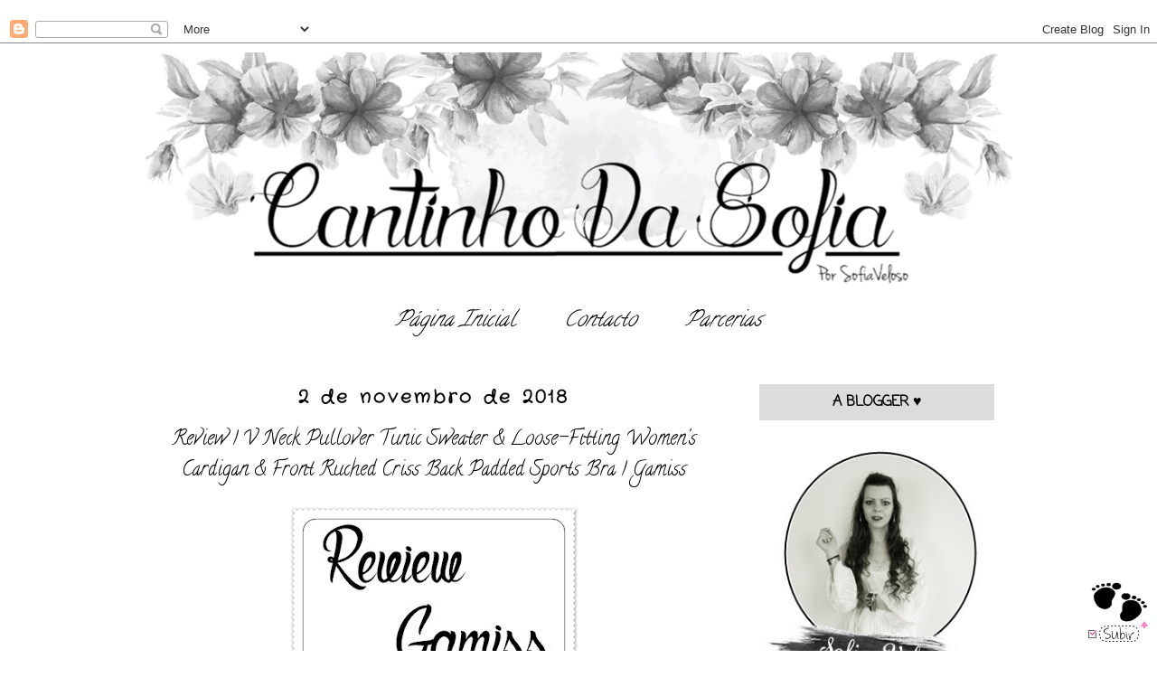

--- FILE ---
content_type: text/html; charset=UTF-8
request_url: https://cantinhodasofias.blogspot.com/2018/11/review-v-neck-pullover-tunic-sweater.html?showComment=1541689695197
body_size: 29928
content:
<!DOCTYPE html>
<html class='v2' dir='ltr' xmlns='http://www.w3.org/1999/xhtml' xmlns:b='http://www.google.com/2005/gml/b' xmlns:data='http://www.google.com/2005/gml/data' xmlns:expr='http://www.google.com/2005/gml/expr'>
<head>
<link href='https://www.blogger.com/static/v1/widgets/335934321-css_bundle_v2.css' rel='stylesheet' type='text/css'/>
<meta content='width=1100' name='viewport'/>
<meta content='text/html; charset=UTF-8' http-equiv='Content-Type'/>
<meta content='blogger' name='generator'/>
<link href='https://cantinhodasofias.blogspot.com/favicon.ico' rel='icon' type='image/x-icon'/>
<link href='https://cantinhodasofias.blogspot.com/2018/11/review-v-neck-pullover-tunic-sweater.html' rel='canonical'/>
<link rel="alternate" type="application/atom+xml" title="Cantinho Da Sofia  - Atom" href="https://cantinhodasofias.blogspot.com/feeds/posts/default" />
<link rel="alternate" type="application/rss+xml" title="Cantinho Da Sofia  - RSS" href="https://cantinhodasofias.blogspot.com/feeds/posts/default?alt=rss" />
<link rel="service.post" type="application/atom+xml" title="Cantinho Da Sofia  - Atom" href="https://www.blogger.com/feeds/1757280449671842397/posts/default" />

<link rel="alternate" type="application/atom+xml" title="Cantinho Da Sofia  - Atom" href="https://cantinhodasofias.blogspot.com/feeds/3595436809480573429/comments/default" />
<!--Can't find substitution for tag [blog.ieCssRetrofitLinks]-->
<link href='https://blogger.googleusercontent.com/img/b/R29vZ2xl/AVvXsEhVLakeULOFLw_aPVJ6ZYbn7Mt_gLA5vT9m-mJNd3AtXPLtDqMO1ea0AsR9PCB1QKS_A4H98xq2a-i38yCk2sDbsF5QSNpM0CC9bTdHVi8KtbR250WKMCv2ocZLYGexcy-b-reWyY8bkBKA/s320/Gamiss.jpg' rel='image_src'/>
<meta content='https://cantinhodasofias.blogspot.com/2018/11/review-v-neck-pullover-tunic-sweater.html' property='og:url'/>
<meta content='Review | V Neck Pullover Tunic Sweater &amp; Loose-Fitting Women&#39;s Cardigan &amp; Front Ruched Criss Back Padded Sports Bra | Gamiss ' property='og:title'/>
<meta content='     Mais uma vez não é nenhuma novidade em falar da Loja Gamiss , por cá pelo cantinho. Como sabem recentemente recebi mais um pacote na qu...' property='og:description'/>
<meta content='https://blogger.googleusercontent.com/img/b/R29vZ2xl/AVvXsEhVLakeULOFLw_aPVJ6ZYbn7Mt_gLA5vT9m-mJNd3AtXPLtDqMO1ea0AsR9PCB1QKS_A4H98xq2a-i38yCk2sDbsF5QSNpM0CC9bTdHVi8KtbR250WKMCv2ocZLYGexcy-b-reWyY8bkBKA/w1200-h630-p-k-no-nu/Gamiss.jpg' property='og:image'/>
<title>
Cantinho Da Sofia : Review | V Neck Pullover Tunic Sweater & Loose-Fitting Women's Cardigan & Front Ruched Criss Back Padded Sports Bra | Gamiss 
</title>
<style type='text/css'>@font-face{font-family:'Calligraffitti';font-style:normal;font-weight:400;font-display:swap;src:url(//fonts.gstatic.com/s/calligraffitti/v20/46k2lbT3XjDVqJw3DCmCFjE0vkFeOZdjppN_.woff2)format('woff2');unicode-range:U+0000-00FF,U+0131,U+0152-0153,U+02BB-02BC,U+02C6,U+02DA,U+02DC,U+0304,U+0308,U+0329,U+2000-206F,U+20AC,U+2122,U+2191,U+2193,U+2212,U+2215,U+FEFF,U+FFFD;}@font-face{font-family:'Coming Soon';font-style:normal;font-weight:400;font-display:swap;src:url(//fonts.gstatic.com/s/comingsoon/v20/qWcuB6mzpYL7AJ2VfdQR1t-VWDnRsDkg.woff2)format('woff2');unicode-range:U+0000-00FF,U+0131,U+0152-0153,U+02BB-02BC,U+02C6,U+02DA,U+02DC,U+0304,U+0308,U+0329,U+2000-206F,U+20AC,U+2122,U+2191,U+2193,U+2212,U+2215,U+FEFF,U+FFFD;}@font-face{font-family:'Crafty Girls';font-style:normal;font-weight:400;font-display:swap;src:url(//fonts.gstatic.com/s/craftygirls/v16/va9B4kXI39VaDdlPJo8N_NveRhf6Xl7Glw.woff2)format('woff2');unicode-range:U+0000-00FF,U+0131,U+0152-0153,U+02BB-02BC,U+02C6,U+02DA,U+02DC,U+0304,U+0308,U+0329,U+2000-206F,U+20AC,U+2122,U+2191,U+2193,U+2212,U+2215,U+FEFF,U+FFFD;}</style>
<style id='page-skin-1' type='text/css'><!--
/*
-----------------------------------------------
Blogger Template Style
Name:     Simple
Designer: Josh Peterson
URL:      www.noaesthetic.com
----------------------------------------------- */
/* Variable definitions
====================
<Variable name="keycolor" description="Main Color" type="color" default="#66bbdd"/>
<Group description="Page Text" selector="body">
<Variable name="body.font" description="Font" type="font"
default="normal normal 12px Arial, Tahoma, Helvetica, FreeSans, sans-serif"/>
<Variable name="body.text.color" description="Text Color" type="color" default="#222222"/>
</Group>
<Group description="Backgrounds" selector=".body-fauxcolumns-outer">
<Variable name="body.background.color" description="Outer Background" type="color" default="#66bbdd"/>
<Variable name="content.background.color" description="Main Background" type="color" default="#ffffff"/>
<Variable name="header.background.color" description="Header Background" type="color" default="transparent"/>
</Group>
<Group description="Links" selector=".main-outer">
<Variable name="link.color" description="Link Color" type="color" default="#2288bb"/>
<Variable name="link.visited.color" description="Visited Color" type="color" default="#888888"/>
<Variable name="link.hover.color" description="Hover Color" type="color" default="#33aaff"/>
</Group>
<Group description="Blog Title" selector=".header h1">
<Variable name="header.font" description="Font" type="font"
default="normal normal 60px Arial, Tahoma, Helvetica, FreeSans, sans-serif"/>
<Variable name="header.text.color" description="Title Color" type="color" default="#3399bb" />
</Group>
<Group description="Blog Description" selector=".header .description">
<Variable name="description.text.color" description="Description Color" type="color"
default="#777777" />
</Group>
<Group description="Tabs Text" selector=".tabs-inner .widget li a">
<Variable name="tabs.font" description="Font" type="font"
default="normal normal 14px Arial, Tahoma, Helvetica, FreeSans, sans-serif"/>
<Variable name="tabs.text.color" description="Text Color" type="color" default="#999999"/>
<Variable name="tabs.selected.text.color" description="Selected Color" type="color" default="#000000"/>
</Group>
<Group description="Tabs Background" selector=".tabs-outer .PageList">
<Variable name="tabs.background.color" description="Background Color" type="color" default="#f5f5f5"/>
<Variable name="tabs.selected.background.color" description="Selected Color" type="color" default="#eeeeee"/>
</Group>
<Group description="Post Title" selector="h3.post-title, .comments h4">
<Variable name="post.title.font" description="Font" type="font"
default="normal normal 22px Arial, Tahoma, Helvetica, FreeSans, sans-serif"/>
</Group>
<Group description="Date Header" selector=".date-header">
<Variable name="date.header.color" description="Text Color" type="color"
default="#000000"/>
<Variable name="date.header.background.color" description="Background Color" type="color"
default="transparent"/>
<Variable name="date.header.font" description="Text Font" type="font"
default="normal bold 11px Arial, Tahoma, Helvetica, FreeSans, sans-serif"/>
<Variable name="date.header.padding" description="Date Header Padding" type="string" default="inherit"/>
<Variable name="date.header.letterspacing" description="Date Header Letter Spacing" type="string" default="inherit"/>
<Variable name="date.header.margin" description="Date Header Margin" type="string" default="inherit"/>
</Group>
<Group description="Post Footer" selector=".post-footer">
<Variable name="post.footer.text.color" description="Text Color" type="color" default="#666666"/>
<Variable name="post.footer.background.color" description="Background Color" type="color"
default="#f9f9f9"/>
<Variable name="post.footer.border.color" description="Shadow Color" type="color" default="#eeeeee"/>
</Group>
<Group description="Gadgets" selector="h2">
<Variable name="widget.title.font" description="Title Font" type="font"
default="normal bold 11px Arial, Tahoma, Helvetica, FreeSans, sans-serif"/>
<Variable name="widget.title.text.color" description="Title Color" type="color" default="#000000"/>
<Variable name="widget.alternate.text.color" description="Alternate Color" type="color" default="#999999"/>
</Group>
<Group description="Images" selector=".main-inner">
<Variable name="image.background.color" description="Background Color" type="color" default="#ffffff"/>
<Variable name="image.border.color" description="Border Color" type="color" default="#eeeeee"/>
<Variable name="image.text.color" description="Caption Text Color" type="color" default="#000000"/>
</Group>
<Group description="Accents" selector=".content-inner">
<Variable name="body.rule.color" description="Separator Line Color" type="color" default="#eeeeee"/>
<Variable name="tabs.border.color" description="Tabs Border Color" type="color" default="transparent"/>
</Group>
<Variable name="body.background" description="Body Background" type="background"
color="#ffffff" default="$(color) none repeat scroll top left"/>
<Variable name="body.background.override" description="Body Background Override" type="string" default=""/>
<Variable name="body.background.gradient.cap" description="Body Gradient Cap" type="url"
default="url(https://resources.blogblog.com/blogblog/data/1kt/simple/gradients_light.png)"/>
<Variable name="body.background.gradient.tile" description="Body Gradient Tile" type="url"
default="url(https://resources.blogblog.com/blogblog/data/1kt/simple/body_gradient_tile_light.png)"/>
<Variable name="content.background.color.selector" description="Content Background Color Selector" type="string" default=".content-inner"/>
<Variable name="content.padding" description="Content Padding" type="length" default="10px" min="0" max="100px"/>
<Variable name="content.padding.horizontal" description="Content Horizontal Padding" type="length" default="10px" min="0" max="100px"/>
<Variable name="content.shadow.spread" description="Content Shadow Spread" type="length" default="40px" min="0" max="100px"/>
<Variable name="content.shadow.spread.webkit" description="Content Shadow Spread (WebKit)" type="length" default="5px" min="0" max="100px"/>
<Variable name="content.shadow.spread.ie" description="Content Shadow Spread (IE)" type="length" default="10px" min="0" max="100px"/>
<Variable name="main.border.width" description="Main Border Width" type="length" default="0" min="0" max="10px"/>
<Variable name="header.background.gradient" description="Header Gradient" type="url" default="none"/>
<Variable name="header.shadow.offset.left" description="Header Shadow Offset Left" type="length" default="-1px" min="-50px" max="50px"/>
<Variable name="header.shadow.offset.top" description="Header Shadow Offset Top" type="length" default="-1px" min="-50px" max="50px"/>
<Variable name="header.shadow.spread" description="Header Shadow Spread" type="length" default="1px" min="0" max="100px"/>
<Variable name="header.padding" description="Header Padding" type="length" default="30px" min="0" max="100px"/>
<Variable name="header.border.size" description="Header Border Size" type="length" default="1px" min="0" max="10px"/>
<Variable name="header.bottom.border.size" description="Header Bottom Border Size" type="length" default="1px" min="0" max="10px"/>
<Variable name="header.border.horizontalsize" description="Header Horizontal Border Size" type="length" default="0" min="0" max="10px"/>
<Variable name="description.text.size" description="Description Text Size" type="string" default="140%"/>
<Variable name="tabs.margin.top" description="Tabs Margin Top" type="length" default="0" min="0" max="100px"/>
<Variable name="tabs.margin.side" description="Tabs Side Margin" type="length" default="30px" min="0" max="100px"/>
<Variable name="tabs.background.gradient" description="Tabs Background Gradient" type="url"
default="url(https://resources.blogblog.com/blogblog/data/1kt/simple/gradients_light.png)"/>
<Variable name="tabs.border.width" description="Tabs Border Width" type="length" default="1px" min="0" max="10px"/>
<Variable name="tabs.bevel.border.width" description="Tabs Bevel Border Width" type="length" default="1px" min="0" max="10px"/>
<Variable name="post.margin.bottom" description="Post Bottom Margin" type="length" default="25px" min="0" max="100px"/>
<Variable name="image.border.small.size" description="Image Border Small Size" type="length" default="2px" min="0" max="10px"/>
<Variable name="image.border.large.size" description="Image Border Large Size" type="length" default="5px" min="0" max="10px"/>
<Variable name="page.width.selector" description="Page Width Selector" type="string" default=".region-inner"/>
<Variable name="page.width" description="Page Width" type="string" default="auto"/>
<Variable name="main.section.margin" description="Main Section Margin" type="length" default="15px" min="0" max="100px"/>
<Variable name="main.padding" description="Main Padding" type="length" default="15px" min="0" max="100px"/>
<Variable name="main.padding.top" description="Main Padding Top" type="length" default="30px" min="0" max="100px"/>
<Variable name="main.padding.bottom" description="Main Padding Bottom" type="length" default="30px" min="0" max="100px"/>
<Variable name="paging.background"
color="#ffffff"
description="Background of blog paging area" type="background"
default="transparent none no-repeat scroll top center"/>
<Variable name="footer.bevel" description="Bevel border length of footer" type="length" default="0" min="0" max="10px"/>
<Variable name="mobile.background.overlay" description="Mobile Background Overlay" type="string"
default="transparent none repeat scroll top left"/>
<Variable name="mobile.background.size" description="Mobile Background Size" type="string" default="auto"/>
<Variable name="mobile.button.color" description="Mobile Button Color" type="color" default="#ffffff" />
<Variable name="startSide" description="Side where text starts in blog language" type="automatic" default="left"/>
<Variable name="endSide" description="Side where text ends in blog language" type="automatic" default="right"/>
*/
/* Content
----------------------------------------------- */
body {
font: normal normal 12px Coming Soon;
color: #000000;
background: #ffffff none repeat scroll top left;
padding: 0 0 0 0;
}
html body .region-inner {
min-width: 0;
max-width: 100%;
width: auto;
}
h2 {
font-size: 22px;
}
a:link {
text-decoration:none;
color: #000000;
}
a:visited {
text-decoration:none;
color: #000000;
}
a:hover {
text-decoration:underline;
color: #000000;
}
.body-fauxcolumn-outer .fauxcolumn-inner {
background: transparent none repeat scroll top left;
_background-image: none;
}
.body-fauxcolumn-outer .cap-top {
position: absolute;
z-index: 1;
height: 400px;
width: 100%;
}
.body-fauxcolumn-outer .cap-top .cap-left {
width: 100%;
background: transparent none repeat-x scroll top left;
_background-image: none;
}
.content-outer {
-moz-box-shadow: 0 0 0 rgba(0, 0, 0, .15);
-webkit-box-shadow: 0 0 0 rgba(0, 0, 0, .15);
-goog-ms-box-shadow: 0 0 0 #333333;
box-shadow: 0 0 0 rgba(0, 0, 0, .15);
margin-bottom: 1px;
}
.content-inner {
padding: 10px 40px;
}
.content-inner {
background-color: #ffffff;
}
/* Header
----------------------------------------------- */
.header-outer {
background: transparent none repeat-x scroll 0 -400px;
_background-image: none;
}
.Header h1 {
font: normal normal 40px Coming Soon;
color: #000000;
text-shadow: 0 0 0 rgba(0, 0, 0, .2);
}
.Header h1 a {
color: #000000;
}
.Header .description {
font-size: 18px;
color: #000000;
}
.header-inner .Header .titlewrapper {
padding: 22px 0;
}
.header-inner .Header .descriptionwrapper {
padding: 0 0;
}
/* Tabs
----------------------------------------------- */
.tabs-inner .section:first-child {
border-top: 0 solid rgba(0, 0, 0, 0);
}
.tabs-inner .section:first-child ul {
margin-top: -1px;
border-top: 1px solid rgba(0, 0, 0, 0);
border-left: 1px solid rgba(0, 0, 0, 0);
border-right: 1px solid rgba(0, 0, 0, 0);
}
.tabs-inner .widget ul {
background: rgba(0, 0, 0, 0) none repeat-x scroll 0 -800px;
_background-image: none;
border-bottom: 1px solid rgba(0, 0, 0, 0);
margin-top: 0;
margin-left: -30px;
margin-right: -30px;
}
.tabs-inner .widget li a {
display: inline-block;
padding: .6em 1em;
font: italic normal 24px Calligraffitti;
color: #000000;
border-left: 1px solid #ffffff;
border-right: 1px solid rgba(0, 0, 0, 0);
}
.tabs-inner .widget li:first-child a {
border-left: none;
}
.tabs-inner .widget li.selected a, .tabs-inner .widget li a:hover {
color: #000000;
background-color: rgba(0, 0, 0, 0);
text-decoration: none;
}
/* Columns
----------------------------------------------- */
.main-outer {
border-top: 0 solid transparent;
}
.fauxcolumn-left-outer .fauxcolumn-inner {
border-right: 1px solid transparent;
}
.fauxcolumn-right-outer .fauxcolumn-inner {
border-left: 1px solid transparent;
}
/* Headings
----------------------------------------------- */
div.widget > h2,
div.widget h2.title {
margin: 0 0 1em 0;
font: normal bold 16px Coming Soon;
color: #000000;
}
/* Widgets
----------------------------------------------- */
.widget .zippy {
color: #ffffff;
text-shadow: 2px 2px 1px rgba(0, 0, 0, .1);
}
.widget .popular-posts ul {
list-style: none;
}
/* Posts
----------------------------------------------- */
h2.date-header {
font: normal bold 20px Crafty Girls;
}
.date-header span {
background-color: rgba(0, 0, 0, 0);
color: #000000;
padding: 0.4em;
letter-spacing: 3px;
margin: inherit;
}
.main-inner {
padding-top: 35px;
padding-bottom: 65px;
}
.main-inner .column-center-inner {
padding: 0 0;
}
.main-inner .column-center-inner .section {
margin: 0 1em;
}
.post {
margin: 0 0 45px 0;
}
h3.post-title, .comments h4 {
font: normal normal 22px Calligraffitti;
margin: .75em 0 0;
}
.post-body {
font-size: 110%;
line-height: 1.4;
position: relative;
}
.post-body img, .post-body .tr-caption-container, .Profile img, .Image img,
.BlogList .item-thumbnail img {
padding: 2px;
background: #ffffff;
border: 1px solid #eeeeee;
-moz-box-shadow: 1px 1px 5px rgba(0, 0, 0, .1);
-webkit-box-shadow: 1px 1px 5px rgba(0, 0, 0, .1);
box-shadow: 1px 1px 5px rgba(0, 0, 0, .1);
}
.post-body img, .post-body .tr-caption-container {
padding: 5px;
}
.post-body img, .post-body .tr-caption-container a {
display: block;
}
.post-body .tr-caption-container {
color: #000000;
}
.post-body .tr-caption-container img {
padding: 0;
background: transparent;
border: none;
-moz-box-shadow: 0 0 0 rgba(0, 0, 0, .1);
-webkit-box-shadow: 0 0 0 rgba(0, 0, 0, .1);
box-shadow: 0 0 0 rgba(0, 0, 0, .1);
}
.post-header {
margin: 0 0 1.5em;
line-height: 1.6;
font-size: 90%;
}
.post-footer {
margin: 20px -2px 0;
padding: 5px 10px;
color: #000000;
background-color: #dcdcdc;
border-bottom: 1px solid #dcdcdc;
line-height: 1.6;
font-size: 90%;
}
#comments .comment-author {
padding-top: 1.5em;
border-top: 1px solid transparent;
background-position: 0 1.5em;
}
#comments .comment-author:first-child {
padding-top: 0;
border-top: none;
}
.avatar-image-container {
margin: .2em 0 0;
}
#comments .avatar-image-container img {
border: 1px solid #eeeeee;
}
/* Comments
----------------------------------------------- */
.comments .comments-content .icon.blog-author {
background-repeat: no-repeat;
background-image: url([data-uri]);
}
.comments .comments-content .loadmore a {
border-top: 1px solid #ffffff;
border-bottom: 1px solid #ffffff;
}
.comments .comment-thread.inline-thread {
background-color: #dcdcdc;
}
.comments .continue {
border-top: 2px solid #ffffff;
}
/* Accents
---------------------------------------------- */
.section-columns td.columns-cell {
border-left: 1px solid transparent;
}
.blog-pager {
background: transparent url(https://www.blogblog.com/1kt/simple/paging_dot.png) repeat-x scroll top center;
}
.blog-pager-older-link, .home-link,
.blog-pager-newer-link {
background-color: #ffffff;
padding: 5px;
}
.footer-outer {
border-top: 1px dashed #bbbbbb;
}
/* Mobile
----------------------------------------------- */
body.mobile  {
background-size: auto;
}
.mobile .body-fauxcolumn-outer {
background: transparent none repeat scroll top left;
}
.mobile .body-fauxcolumn-outer .cap-top {
background-size: 100% auto;
}
.mobile .content-outer {
-webkit-box-shadow: 0 0 3px rgba(0, 0, 0, .15);
box-shadow: 0 0 3px rgba(0, 0, 0, .15);
}
.mobile .tabs-inner .widget ul {
margin-left: 0;
margin-right: 0;
}
.mobile .post {
margin: 0;
}
.mobile .main-inner .column-center-inner .section {
margin: 0;
}
.mobile .date-header span {
padding: 0.1em 10px;
margin: 0 -10px;
}
.mobile h3.post-title {
margin: 0;
}
.mobile .blog-pager {
background: transparent none no-repeat scroll top center;
}
.mobile .footer-outer {
border-top: none;
}
.mobile .main-inner, .mobile .footer-inner {
background-color: #ffffff;
}
.mobile-index-contents {
color: #000000;
}
.mobile-link-button {
background-color: #000000;
}
.mobile-link-button a:link, .mobile-link-button a:visited {
color: #ffffff;
}
.mobile .tabs-inner .section:first-child {
border-top: none;
}
.mobile .tabs-inner .PageList .widget-content {
background-color: rgba(0, 0, 0, 0);
color: #000000;
border-top: 1px solid rgba(0, 0, 0, 0);
border-bottom: 1px solid rgba(0, 0, 0, 0);
}
.mobile .tabs-inner .PageList .widget-content .pagelist-arrow {
border-left: 1px solid rgba(0, 0, 0, 0);
}
.feed-links {
display: none; }
h3.post-title {text-align:center;} /* centralizar titulo dos posts */
.main-inner h2.date-header {text-align: center;} /* centralizar data dos posts */
.sidebar .widget h2 {text-align: center;}
.post-body img, .post-body .tr-caption-container, .ss, .Profile img, .Image img,
.BlogList .item-thumbnail img {
padding: none !important;
border: none !important;
background: none !important;
-moz-box-shadow: 0px 0px 0px transparent !important;
-webkit-box-shadow: 0px 0px 0px transparent !important;
box-shadow: 0px 0px 0px transparent !important;
}
.post-body img {
display: inline-block !important;
}
/* Personalizar os titulos da sidebar */ .sidebar h2 { padding: 8px; /* espacamento */ font-family: 'PT Sans'; /*tipo de letra da fonte */ color:; /* cor da fonte */ font-size: 13px; /* tamanho da fonte */ text-transform: uppercase; /* letras em maiusculo */ background: ; /*Cor de fundo*/; text-align:center !important; /* deixar titulo centrado */ }
/* Personalizar os titulos da sidebar */ .sidebar h2 { padding: 8px; /* espacamento */ font-family: 'PT Sans'; /*tipo de letra da fonte */ color:#00000; /* cor da fonte */ font-size: 13px; /* tamanho da fonte */ text-transform: uppercase; /* letras em maiusculo */ background:#DCDCDC ; /*Cor de fundo*/; text-align:center !important; /* deixar titulo centrado */ }
.sidebar .widget h2 {text-align: center;}
h3.post-title {text-align:center;} /* centralizar titulo dos posts */
.main-inner h2.date-header {text-align: center;} /* centralizar data dos posts */
#header-inner img {
margin-left: auto;
margin-right: auto;
}
.PageList {text-align:center !important;}
.PageList li {display:inline !important; float:none !important;}
--></style>
<style id='template-skin-1' type='text/css'><!--
body {
min-width: 1060px;
}
.content-outer, .content-fauxcolumn-outer, .region-inner {
min-width: 1060px;
max-width: 1060px;
_width: 1060px;
}
.main-inner .columns {
padding-left: 0px;
padding-right: 320px;
}
.main-inner .fauxcolumn-center-outer {
left: 0px;
right: 320px;
/* IE6 does not respect left and right together */
_width: expression(this.parentNode.offsetWidth -
parseInt("0px") -
parseInt("320px") + 'px');
}
.main-inner .fauxcolumn-left-outer {
width: 0px;
}
.main-inner .fauxcolumn-right-outer {
width: 320px;
}
.main-inner .column-left-outer {
width: 0px;
right: 100%;
margin-left: -0px;
}
.main-inner .column-right-outer {
width: 320px;
margin-right: -320px;
}
#layout {
min-width: 0;
}
#layout .content-outer {
min-width: 0;
width: 800px;
}
#layout .region-inner {
min-width: 0;
width: auto;
}
body#layout div.add_widget {
padding: 8px;
}
body#layout div.add_widget a {
margin-left: 32px;
}
--></style>
<link href='https://www.blogger.com/dyn-css/authorization.css?targetBlogID=1757280449671842397&amp;zx=b4d53595-7fc0-4426-8755-08203453b673' media='none' onload='if(media!=&#39;all&#39;)media=&#39;all&#39;' rel='stylesheet'/><noscript><link href='https://www.blogger.com/dyn-css/authorization.css?targetBlogID=1757280449671842397&amp;zx=b4d53595-7fc0-4426-8755-08203453b673' rel='stylesheet'/></noscript>
<meta name='google-adsense-platform-account' content='ca-host-pub-1556223355139109'/>
<meta name='google-adsense-platform-domain' content='blogspot.com'/>

</head>
<script language='JavaScript'>
    function bloquear(e){return false}
    function desbloquear(){return true}
    document.onselectstart=new Function ("return false")
    if (window.sidebar){document.onmousedown=bloquear
    document.onclick=desbloquear}
  </script>
<br/>
<body class='loading'>
<div class='navbar section' id='navbar' name='Navbar'><div class='widget Navbar' data-version='1' id='Navbar1'><script type="text/javascript">
    function setAttributeOnload(object, attribute, val) {
      if(window.addEventListener) {
        window.addEventListener('load',
          function(){ object[attribute] = val; }, false);
      } else {
        window.attachEvent('onload', function(){ object[attribute] = val; });
      }
    }
  </script>
<div id="navbar-iframe-container"></div>
<script type="text/javascript" src="https://apis.google.com/js/platform.js"></script>
<script type="text/javascript">
      gapi.load("gapi.iframes:gapi.iframes.style.bubble", function() {
        if (gapi.iframes && gapi.iframes.getContext) {
          gapi.iframes.getContext().openChild({
              url: 'https://www.blogger.com/navbar/1757280449671842397?po\x3d3595436809480573429\x26origin\x3dhttps://cantinhodasofias.blogspot.com',
              where: document.getElementById("navbar-iframe-container"),
              id: "navbar-iframe"
          });
        }
      });
    </script><script type="text/javascript">
(function() {
var script = document.createElement('script');
script.type = 'text/javascript';
script.src = '//pagead2.googlesyndication.com/pagead/js/google_top_exp.js';
var head = document.getElementsByTagName('head')[0];
if (head) {
head.appendChild(script);
}})();
</script>
</div></div>
<div class='body-fauxcolumns'>
<div class='fauxcolumn-outer body-fauxcolumn-outer'>
<div class='cap-top'>
<div class='cap-left'></div>
<div class='cap-right'></div>
</div>
<div class='fauxborder-left'>
<div class='fauxborder-right'></div>
<div class='fauxcolumn-inner'>
</div>
</div>
<div class='cap-bottom'>
<div class='cap-left'></div>
<div class='cap-right'></div>
</div>
</div>
</div>
<div class='content'>
<div class='content-fauxcolumns'>
<div class='fauxcolumn-outer content-fauxcolumn-outer'>
<div class='cap-top'>
<div class='cap-left'></div>
<div class='cap-right'></div>
</div>
<div class='fauxborder-left'>
<div class='fauxborder-right'></div>
<div class='fauxcolumn-inner'>
</div>
</div>
<div class='cap-bottom'>
<div class='cap-left'></div>
<div class='cap-right'></div>
</div>
</div>
</div>
<div class='content-outer'>
<div class='content-cap-top cap-top'>
<div class='cap-left'></div>
<div class='cap-right'></div>
</div>
<div class='fauxborder-left content-fauxborder-left'>
<div class='fauxborder-right content-fauxborder-right'></div>
<div class='content-inner'>
<header>
<div class='header-outer'>
<div class='header-cap-top cap-top'>
<div class='cap-left'></div>
<div class='cap-right'></div>
</div>
<div class='fauxborder-left header-fauxborder-left'>
<div class='fauxborder-right header-fauxborder-right'></div>
<div class='region-inner header-inner'>
<div class='header section' id='header' name='Cabeçalho'><div class='widget Header' data-version='1' id='Header1'>
<div id='header-inner'>
<a href='https://cantinhodasofias.blogspot.com/' style='display: block'>
<img alt='Cantinho Da Sofia ' height='265px; ' id='Header1_headerimg' src='https://blogger.googleusercontent.com/img/b/R29vZ2xl/AVvXsEgCLkdqRGRaHymsaarc6QHxYSPgO98RzZVy2xAJLa53rOcaZ1XzzPlCE2_VP_RMK5nipdraCwA_3M_4B4X8vH12HmkEBddnjftnEnv0Cr3oYnj7iZ2Y-DjM7s4v9KkuZZOPeigRQGKbxVlY/s1600/Cantinho+Da+Sofia+2019.png' style='display: block' width='959px; '/>
</a>
</div>
</div></div>
</div>
</div>
<div class='header-cap-bottom cap-bottom'>
<div class='cap-left'></div>
<div class='cap-right'></div>
</div>
</div>
</header>
<div class='tabs-outer'>
<div class='tabs-cap-top cap-top'>
<div class='cap-left'></div>
<div class='cap-right'></div>
</div>
<div class='fauxborder-left tabs-fauxborder-left'>
<div class='fauxborder-right tabs-fauxborder-right'></div>
<div class='region-inner tabs-inner'>
<div class='tabs section' id='crosscol' name='Entre colunas'><div class='widget PageList' data-version='1' id='PageList1'>
<h2>
                            ::title/>
                          </h2>
<div class='widget-content'>
<ul>
<li>
<a href='https://cantinhodasofias.blogspot.com/'>
Página Inicial
</a>
</li>
<li>
<a href='https://cantinhodasofias.blogspot.com/p/contacto.html'>
Contacto 
</a>
</li>
<li>
<a href='https://cantinhodasofias.blogspot.com/p/parcerias.html'>
Parcerias 
</a>
</li>
</ul>
<div class='clear'></div>
</div>
</div></div>
<div class='tabs no-items section' id='crosscol-overflow' name='Cross-Column 2'></div>
</div>
</div>
<div class='tabs-cap-bottom cap-bottom'>
<div class='cap-left'></div>
<div class='cap-right'></div>
</div>
</div>
<div class='main-outer'>
<div class='main-cap-top cap-top'>
<div class='cap-left'></div>
<div class='cap-right'></div>
</div>
<div class='fauxborder-left main-fauxborder-left'>
<div class='fauxborder-right main-fauxborder-right'></div>
<div class='region-inner main-inner'>
<div class='columns fauxcolumns'>
<div class='fauxcolumn-outer fauxcolumn-center-outer'>
<div class='cap-top'>
<div class='cap-left'></div>
<div class='cap-right'></div>
</div>
<div class='fauxborder-left'>
<div class='fauxborder-right'></div>
<div class='fauxcolumn-inner'>
</div>
</div>
<div class='cap-bottom'>
<div class='cap-left'></div>
<div class='cap-right'></div>
</div>
</div>
<div class='fauxcolumn-outer fauxcolumn-left-outer'>
<div class='cap-top'>
<div class='cap-left'></div>
<div class='cap-right'></div>
</div>
<div class='fauxborder-left'>
<div class='fauxborder-right'></div>
<div class='fauxcolumn-inner'>
</div>
</div>
<div class='cap-bottom'>
<div class='cap-left'></div>
<div class='cap-right'></div>
</div>
</div>
<div class='fauxcolumn-outer fauxcolumn-right-outer'>
<div class='cap-top'>
<div class='cap-left'></div>
<div class='cap-right'></div>
</div>
<div class='fauxborder-left'>
<div class='fauxborder-right'></div>
<div class='fauxcolumn-inner'>
</div>
</div>
<div class='cap-bottom'>
<div class='cap-left'></div>
<div class='cap-right'></div>
</div>
</div>
<!-- corrects IE6 width calculation -->
<div class='columns-inner'>
<div class='column-center-outer'>
<div class='column-center-inner'>
<div class='main section' id='main' name='Principal'><div class='widget Blog' data-version='1' id='Blog1'>
<div class='blog-posts hfeed'>

                                        <div class="date-outer">
                                      
<h2 class='date-header'>
<span>
2 de novembro de 2018
</span>
</h2>

                                        <div class="date-posts">
                                      
<div class='post-outer'>
<div class='post hentry uncustomized-post-template' itemprop='blogPost' itemscope='itemscope' itemtype='http://schema.org/BlogPosting'>
<meta content='https://blogger.googleusercontent.com/img/b/R29vZ2xl/AVvXsEhVLakeULOFLw_aPVJ6ZYbn7Mt_gLA5vT9m-mJNd3AtXPLtDqMO1ea0AsR9PCB1QKS_A4H98xq2a-i38yCk2sDbsF5QSNpM0CC9bTdHVi8KtbR250WKMCv2ocZLYGexcy-b-reWyY8bkBKA/s320/Gamiss.jpg' itemprop='image_url'/>
<meta content='1757280449671842397' itemprop='blogId'/>
<meta content='3595436809480573429' itemprop='postId'/>
<a name='3595436809480573429'></a>
<h3 class='post-title entry-title' itemprop='name'>
Review | V Neck Pullover Tunic Sweater & Loose-Fitting Women's Cardigan & Front Ruched Criss Back Padded Sports Bra | Gamiss 
</h3>
<div class='post-header'>
<div class='post-header-line-1'></div>
</div>
<div class='post-body entry-content' id='post-body-3595436809480573429' itemprop='description articleBody'>
<div class="separator" style="clear: both; text-align: center;">
<a href="https://blogger.googleusercontent.com/img/b/R29vZ2xl/AVvXsEhVLakeULOFLw_aPVJ6ZYbn7Mt_gLA5vT9m-mJNd3AtXPLtDqMO1ea0AsR9PCB1QKS_A4H98xq2a-i38yCk2sDbsF5QSNpM0CC9bTdHVi8KtbR250WKMCv2ocZLYGexcy-b-reWyY8bkBKA/s1600/Gamiss.jpg" imageanchor="1" style="margin-left: 1em; margin-right: 1em;"><i><img border="0" data-original-height="265" data-original-width="411" height="206" src="https://blogger.googleusercontent.com/img/b/R29vZ2xl/AVvXsEhVLakeULOFLw_aPVJ6ZYbn7Mt_gLA5vT9m-mJNd3AtXPLtDqMO1ea0AsR9PCB1QKS_A4H98xq2a-i38yCk2sDbsF5QSNpM0CC9bTdHVi8KtbR250WKMCv2ocZLYGexcy-b-reWyY8bkBKA/s320/Gamiss.jpg" width="320" /></i></a></div>
<div class="separator" style="clear: both; text-align: center;">
<i><br /></i></div>
<div class="separator" style="clear: both; text-align: center;">
<i>Mais uma vez não é nenhuma novidade em falar da <b>Loja Gamiss</b>, por cá pelo cantinho. Como sabem recentemente recebi mais um pacote na qual com algumas coisas que escolhi para depois trazer a minha opinião sobre cada um dos artigos. Para o post de hoje trago a opinião sobre mais 2 peças desta loja, na qual num formato diferente.</i></div>
<div class="separator" style="clear: both; text-align: center;">
<i><br /></i></div>
<div class="separator" style="clear: both; text-align: center;">
<i>Está encomenda saio da (Loja) dia<b> 16</b> de <b>Janeiro</b> e chegou ao meu país dia <b>05</b> de <b>Fevereiro</b> e foi entregue dia <b>06 </b>de <b>Fevereiro</b>, na qual foi uma transportadora que me entregou.</i></div>
<div class="separator" style="clear: both; text-align: center;">
</div>
<a name="more"></a><b><i><br /></i></b>
<br />
<div class="separator" style="clear: both; text-align: center;">
<b><i>V Neck Pullover Tunic Sweater:</i></b></div>
<div class="separator" style="clear: both; text-align: center;">
<i><br /></i></div>
<div class="separator" style="clear: both; text-align: center;">
<a href="https://blogger.googleusercontent.com/img/b/R29vZ2xl/AVvXsEgTsCqgI57vc57ayapk5B7U9KhAfrXVs9OywdW6Zow-5453sieZnOtrM9xAMNRhKMfwM-lcD7rGFjUjaUXic-Tv_oTNjDK_3aU4JZwqan8IYYQcTRTZgZXhz31GSswqJu5qQcROgcQglaQG/s1600/V+Neck+Pullover+Tunic+Sweater+-+Cantinho+Da+Sofia+%25286%2529.jpg" imageanchor="1" style="margin-left: 1em; margin-right: 1em;"><i><img border="0" data-original-height="867" data-original-width="1600" height="216" src="https://blogger.googleusercontent.com/img/b/R29vZ2xl/AVvXsEgTsCqgI57vc57ayapk5B7U9KhAfrXVs9OywdW6Zow-5453sieZnOtrM9xAMNRhKMfwM-lcD7rGFjUjaUXic-Tv_oTNjDK_3aU4JZwqan8IYYQcTRTZgZXhz31GSswqJu5qQcROgcQglaQG/s400/V+Neck+Pullover+Tunic+Sweater+-+Cantinho+Da+Sofia+%25286%2529.jpg" width="400" /></i></a></div>
<div class="separator" style="clear: both; text-align: center;">
<i><br /></i></div>
<div class="separator" style="clear: both; text-align: center;">
<i>Esta é mais uma camisola bastante simples, mas feita de uma lá. Quanto ao acabamento, tanto pela parte de fora como pela parte de dentro posso dizer que gostei bastante dos acabamentos, pois, nota-se que foi bastante bem acabada. Quanto ao seu material é um pano feito de uma lá, mas o que notei é que não veio com qualquer defeito nem nada. O tamanho eu escolhi o XL e como podem ver ficou bastante bem no corpo, na qual podemos vestir algo por baixo.</i></div>
<div style="text-align: center;">
<i><br /></i></div>
<div class="separator" style="clear: both; text-align: center;">
<i>Podem ver este artigo <b><a href="https://www.gamiss.com/sweaters-cardigans-5/product16625/?lkid=12613994">Here</a></b></i></div>
<div class="separator" style="clear: both; text-align: center;">
<i><br /></i></div>
<div class="separator" style="clear: both; text-align: center;">
<b><i>Loose-Fitting Women's Cardigan:</i></b></div>
<div class="separator" style="clear: both; text-align: center;">
<i><br /></i></div>
<div class="separator" style="clear: both; text-align: center;">
<a href="https://blogger.googleusercontent.com/img/b/R29vZ2xl/AVvXsEjNT6zXKExQ3dFlX-ChWeheGrEqf3enkOpgPV0J0EyaFPhzigGjXWfbRjqUqhQpjXI_Z7O7NhaU_snYF0bXDUZu3rtD-TucsUoWjMc3kVm_aWCrOXPrS_L_DaCIlCbrN4am5yQbJu1IE3vy/s1600/Stylish+Long+Sleeve+Knitted+Irregular+Loose-Fitting+Women%2527s+Cardigan.jpg" imageanchor="1" style="margin-left: 1em; margin-right: 1em;"><i><img border="0" data-original-height="794" data-original-width="1600" height="197" src="https://blogger.googleusercontent.com/img/b/R29vZ2xl/AVvXsEjNT6zXKExQ3dFlX-ChWeheGrEqf3enkOpgPV0J0EyaFPhzigGjXWfbRjqUqhQpjXI_Z7O7NhaU_snYF0bXDUZu3rtD-TucsUoWjMc3kVm_aWCrOXPrS_L_DaCIlCbrN4am5yQbJu1IE3vy/s400/Stylish+Long+Sleeve+Knitted+Irregular+Loose-Fitting+Women%2527s+Cardigan.jpg" width="400" /></i></a></div>
<div class="separator" style="clear: both; text-align: center;">
<i><br /></i></div>
<div class="separator" style="clear: both; text-align: center;">
<i>Este é mais um modelo de casaco bastante simples, mas com um corte diferente. Quanto ao acabamento posso dizer que gostei bastante, pois, se nota que tanto por dentro como por fora foram bastante bem-feitos. Quanto ao seu material é feito de uma lá bastante grossa e o que mais gostei é que não veio com qualquer defeito tanto no padrão como no material que é feito. Quanto ao tamanho neste caso mandei vir 2XL e como podem ver ficou bastante bem no corpo da minha mãe.</i></div>
<div class="separator" style="clear: both; text-align: center;">
<i><br /></i></div>
<div class="separator" style="clear: both; text-align: center;">
<i>Podem ver este artigo <b><a href="https://www.gamiss.com/sweaters-cardigans-5/product56010/?lkid=12613994">Here</a></b>&nbsp;</i></div>
<div class="separator" style="clear: both; text-align: center;">
<i><br /></i></div>
<div class="separator" style="clear: both; text-align: center;">
<i><b>Front Ruched Criss Back Padded Sports Bra:</b></i></div>
<div class="separator" style="clear: both; text-align: center;">
<i><br /></i></div>
<div class="separator" style="clear: both; text-align: center;">
<a href="https://blogger.googleusercontent.com/img/b/R29vZ2xl/AVvXsEgqdwIZMlpQbDxxxJYZ7B5LIPotOnEMgEkb6pXQm2fRTjprrDjryvO2xDkyttYTQBTWH0ejbXXc1RPmpZPBpP8pYTVtYkGCjLFY8woy1su-0hGgWzwISqPn2rqiAcjEik5_cdeyfBZcQXq7/s1600/Front+Ruched+Criss+Back+Padded+Sports+Bra+-+Black+-+ONE+SIZE+Cantinho+Da+Sofia++%25281%2529-horz.jpg" imageanchor="1" style="margin-left: 1em; margin-right: 1em;"><img border="0" data-original-height="757" data-original-width="1600" height="188" src="https://blogger.googleusercontent.com/img/b/R29vZ2xl/AVvXsEgqdwIZMlpQbDxxxJYZ7B5LIPotOnEMgEkb6pXQm2fRTjprrDjryvO2xDkyttYTQBTWH0ejbXXc1RPmpZPBpP8pYTVtYkGCjLFY8woy1su-0hGgWzwISqPn2rqiAcjEik5_cdeyfBZcQXq7/s400/Front+Ruched+Criss+Back+Padded+Sports+Bra+-+Black+-+ONE+SIZE+Cantinho+Da+Sofia++%25281%2529-horz.jpg" width="400" /></a></div>
<div class="separator" style="clear: both; text-align: center;">
<br /></div>
<div class="separator" style="clear: both; text-align: center;">
<i>Este é um Top ideal para usar quando vamos fazer exercício físico. Quanto ao acabamento tanto por fora como por dentro nota-se que o ponto ficou bastante bem-feito. Quanto ao seu tecido é feito de um material de elástico, na qual o que mais gostei é que bastante resistente. Este é um modelo de top na qual na parte do peito ainda tem um formato de esponja na qual deixa o peito mais bonito quando usamos. O tamanho eu arrisquei Tamanho Único, e posso dizer que serviu na perfeição.</i></div>
<div class="separator" style="clear: both; text-align: center;">
<br /></div>
<div class="separator" style="clear: both; text-align: center;">
Podem ver este artigo <b><a href="https://www.gamiss.com/sports-bra-11469/product650121/?lkid=12613994">Here</a></b></div>
<div class="separator" style="clear: both; text-align: center;">
<br /></div>
<div class="separator" style="clear: both; text-align: center;">
<i>Atenção que cada uma destas peças não passou dos 4 dólares visto que quando fiz a encomenda estava na promoção.</i></div>
<div class="separator" style="clear: both; text-align: center;">
<b><i><br /></i></b></div>
<div class="separator" style="clear: both; text-align: center;">
<i><b>Opinião Final:</b> Posso dizer que gostei bastante tanto dos acabamentos, como da qualidade das peças, e ainda mais que o que recebi corresponde a imagem da loja.</i></div>
<div class="separator" style="clear: both; text-align: center;">
<i><br /></i></div>
<div class="separator" style="clear: both; text-align: center;">
<i>Link Da Loja: <b><a href="https://www.gamiss.com/?lkid=12613994">Gamiss</a></b> // Link Do Facebook: <b><a href="https://www.facebook.com/Gamissfans/">Gamiss</a></b></i></div>
<div class="separator" style="clear: both; text-align: center;">
<i><br /></i></div>
<div class="separator" style="clear: both; text-align: center;">
<i>E pronto aqui fica mais uma opinião sobre mais 2 peças e digam-me aí em baixo se já conheciam à loja e se alguma vez mandara vir algo, pois, vou adorar saber.</i></div>
<div class="separator" style="clear: both; text-align: center;">
<br /></div>
<div class="separator" style="clear: both; text-align: center;">
<a href="https://blogger.googleusercontent.com/img/b/R29vZ2xl/AVvXsEgejkYJE-BEZXB4FOG4FfgMKxpFM2GNh1y2QGt5syjloc7SO4h9TfKBYDM3f0x-qVSPP67my3Kd0dZU7iv9ohhufD2s_H36p6caHLn_WfKyzc3iNlkm64UGSusQ11WHtOathMLXBiNfsOau/s1600/Cantinho+Da+Sofia++Logotipo.png" imageanchor="1" style="clear: right; float: right; margin-bottom: 1em; margin-left: 1em;"><img border="0" data-original-height="49" data-original-width="153" src="https://blogger.googleusercontent.com/img/b/R29vZ2xl/AVvXsEgejkYJE-BEZXB4FOG4FfgMKxpFM2GNh1y2QGt5syjloc7SO4h9TfKBYDM3f0x-qVSPP67my3Kd0dZU7iv9ohhufD2s_H36p6caHLn_WfKyzc3iNlkm64UGSusQ11WHtOathMLXBiNfsOau/s1600/Cantinho+Da+Sofia++Logotipo.png" /></a></div>
<div style='clear: both;'></div>
</div>
<div class='post-footer'>
<div class='post-footer-line post-footer-line-1'>
<span class='post-author vcard'>
Publicada por
<span class='fn' itemprop='author' itemscope='itemscope' itemtype='http://schema.org/Person'>
<meta content='https://www.blogger.com/profile/01404929636494451048' itemprop='url'/>
<a class='g-profile' href='https://www.blogger.com/profile/01404929636494451048' rel='author' title='author profile'>
<span itemprop='name'>
Sofia Veloso 
</span>
</a>
</span>
</span>
<span class='post-timestamp'>
à(s)
<meta content='https://cantinhodasofias.blogspot.com/2018/11/review-v-neck-pullover-tunic-sweater.html' itemprop='url'/>
<a class='timestamp-link' href='https://cantinhodasofias.blogspot.com/2018/11/review-v-neck-pullover-tunic-sweater.html' rel='bookmark' title='permanent link'>
<abbr class='published' itemprop='datePublished' title='2018-11-02T00:00:00Z'>
00:00
</abbr>
</a>
</span>
<span class='reaction-buttons'>
</span>
<span class='post-comment-link'>
</span>
<span class='post-backlinks post-comment-link'>
</span>
<span class='post-icons'>
<span class='item-control blog-admin pid-163772567'>
<a href='https://www.blogger.com/post-edit.g?blogID=1757280449671842397&postID=3595436809480573429&from=pencil' title='Editar mensagem'>
<img alt='' class='icon-action' height='18' src='https://resources.blogblog.com/img/icon18_edit_allbkg.gif' width='18'/>
</a>
</span>
</span>
<div class='post-share-buttons goog-inline-block'>
<a class='goog-inline-block share-button sb-email' href='https://www.blogger.com/share-post.g?blogID=1757280449671842397&postID=3595436809480573429&target=email' target='_blank' title='Enviar a mensagem por email'>
<span class='share-button-link-text'>
Enviar a mensagem por email
</span>
</a>
<a class='goog-inline-block share-button sb-blog' href='https://www.blogger.com/share-post.g?blogID=1757280449671842397&postID=3595436809480573429&target=blog' onclick='window.open(this.href, "_blank", "height=270,width=475"); return false;' target='_blank' title='Dê a sua opinião!'>
<span class='share-button-link-text'>
Dê a sua opinião!
</span>
</a>
<a class='goog-inline-block share-button sb-twitter' href='https://www.blogger.com/share-post.g?blogID=1757280449671842397&postID=3595436809480573429&target=twitter' target='_blank' title='Partilhar no X'>
<span class='share-button-link-text'>
Partilhar no X
</span>
</a>
<a class='goog-inline-block share-button sb-facebook' href='https://www.blogger.com/share-post.g?blogID=1757280449671842397&postID=3595436809480573429&target=facebook' onclick='window.open(this.href, "_blank", "height=430,width=640"); return false;' target='_blank' title='Partilhar no Facebook'>
<span class='share-button-link-text'>
Partilhar no Facebook
</span>
</a>
<a class='goog-inline-block share-button sb-pinterest' href='https://www.blogger.com/share-post.g?blogID=1757280449671842397&postID=3595436809480573429&target=pinterest' target='_blank' title='Partilhar no Pinterest'>
<span class='share-button-link-text'>
Partilhar no Pinterest
</span>
</a>
</div>
</div>
<div class='post-footer-line post-footer-line-2'>
<span class='post-labels'>
</span>
</div>
<div class='post-footer-line post-footer-line-3'>
<span class='post-location'>
</span>
</div>
</div>
</div>
<div class='comments' id='comments'>
<a name='comments'></a>
<h4>
44 comentários
                                    :
                                  </h4>
<div class='comments-content'>
<script async='async' src='' type='text/javascript'></script>
<script type='text/javascript'>
                                  (function() {
                                    var items = null;
                                    var msgs = null;
                                    var config = {};
                                    // <![CDATA[
                                    var cursor = null;
                                    if (items && items.length > 0) {
                                      cursor = parseInt(items[items.length - 1].timestamp) + 1;
                                    }
                                    var bodyFromEntry = function(entry) {
                                      if (entry.gd$extendedProperty) {
                                        for (var k in entry.gd$extendedProperty) {
                                          if (entry.gd$extendedProperty[k].name == 'blogger.contentRemoved') {
                                            return '<span class="deleted-comment">' + entry.content.$t + '</span>';
                                          }
                                        }
                                      }
                                      return entry.content.$t;
                                    }
                                    var parse = function(data) {
                                      cursor = null;
                                      var comments = [];
                                      if (data && data.feed && data.feed.entry) {
                                        for (var i = 0, entry; entry = data.feed.entry[i]; i++) {
                                          var comment = {};
                                          // comment ID, parsed out of the original id format
                                          var id = /blog-(\d+).post-(\d+)/.exec(entry.id.$t);
                                          comment.id = id ? id[2] : null;
                                          comment.body = bodyFromEntry(entry);
                                          comment.timestamp = Date.parse(entry.published.$t) + '';
                                          if (entry.author && entry.author.constructor === Array) {
                                            var auth = entry.author[0];
                                            if (auth) {
                                              comment.author = {
                                                name: (auth.name ? auth.name.$t : undefined),
                                                profileUrl: (auth.uri ? auth.uri.$t : undefined),
                                                avatarUrl: (auth.gd$image ? auth.gd$image.src : undefined)
                                              };
                                            }
                                          }
                                          if (entry.link) {
                                            if (entry.link[2]) {
                                              comment.link = comment.permalink = entry.link[2].href;
                                            }
                                            if (entry.link[3]) {
                                              var pid = /.*comments\/default\/(\d+)\?.*/.exec(entry.link[3].href);
                                              if (pid && pid[1]) {
                                                comment.parentId = pid[1];
                                              }
                                            }
                                          }
                                          comment.deleteclass = 'item-control blog-admin';
                                          if (entry.gd$extendedProperty) {
                                            for (var k in entry.gd$extendedProperty) {
                                              if (entry.gd$extendedProperty[k].name == 'blogger.itemClass') {
                                                comment.deleteclass += ' ' + entry.gd$extendedProperty[k].value;
                                              } else if (entry.gd$extendedProperty[k].name == 'blogger.displayTime') {
                                                comment.displayTime = entry.gd$extendedProperty[k].value;
                                              }
                                            }
                                          }
                                          comments.push(comment);
                                        }
                                      }
                                      return comments;
                                    };
                                    var paginator = function(callback) {
                                      if (hasMore()) {
                                        var url = config.feed + '?alt=json&v=2&orderby=published&reverse=false&max-results=50';
                                        if (cursor) {
                                          url += '&published-min=' + new Date(cursor).toISOString();
                                        }
                                        window.bloggercomments = function(data) {
                                          var parsed = parse(data);
                                          cursor = parsed.length < 50 ? null
                                          : parseInt(parsed[parsed.length - 1].timestamp) + 1
                                          callback(parsed);
                                          window.bloggercomments = null;
                                        }
                                        url += '&callback=bloggercomments';
                                        var script = document.createElement('script');
                                        script.type = 'text/javascript';
                                        script.src = url;
                                        document.getElementsByTagName('head')[0].appendChild(script);
                                      }
                                    };
                                    var hasMore = function() {
                                      return !!cursor;
                                    };
                                    var getMeta = function(key, comment) {
                                      if ('iswriter' == key) {
                                        var matches = !!comment.author
                                        && comment.author.name == config.authorName
                                        && comment.author.profileUrl == config.authorUrl;
                                        return matches ? 'true' : '';
                                      } else if ('deletelink' == key) {
                                        return config.baseUri + '/delete-comment.g?blogID='
                                        + config.blogId + '&postID=' + comment.id;
                                      } else if ('deleteclass' == key) {
                                        return comment.deleteclass;
                                      }
                                      return '';
                                    };
                                    var replybox = null;
                                    var replyUrlParts = null;
                                    var replyParent = undefined;
                                    var onReply = function(commentId, domId) {
                                      if (replybox == null) {
                                        // lazily cache replybox, and adjust to suit this style:
                                        replybox = document.getElementById('comment-editor');
                                        if (replybox != null) {
                                          replybox.height = '250px';
                                          replybox.style.display = 'block';
                                          replyUrlParts = replybox.src.split('#');
                                        }
                                      }
                                      if (replybox && (commentId !== replyParent)) {
                                        replybox.src = '';
                                        document.getElementById(domId).insertBefore(replybox, null);
                                        replybox.src = replyUrlParts[0]
                                        + (commentId ? '&parentID=' + commentId : '')
                                        + '#' + replyUrlParts[1];
                                        replyParent = commentId;
                                      }
                                    };
                                    var hash = (window.location.hash || '#').substring(1);
                                    var startThread, targetComment;
                                    if (/^comment-form_/.test(hash)) {
                                      startThread = hash.substring('comment-form_'.length);
                                    } else if (/^c[0-9]+$/.test(hash)) {
                                      targetComment = hash.substring(1);
                                    }
                                    // Configure commenting API:
                                    var configJso = {
                                      'maxDepth': config.maxThreadDepth
                                    };
                                    var provider = {
                                      'id': config.postId,
                                      'data': items,
                                      'loadNext': paginator,
                                      'hasMore': hasMore,
                                      'getMeta': getMeta,
                                      'onReply': onReply,
                                      'rendered': true,
                                      'initComment': targetComment,
                                      'initReplyThread': startThread,
                                      'config': configJso,
                                      'messages': msgs
                                    };
                                    var render = function() {
                                      if (window.goog && window.goog.comments) {
                                        var holder = document.getElementById('comment-holder');
                                        window.goog.comments.render(holder, provider);
                                      }
                                    };
                                    // render now, or queue to render when library loads:
                                    if (window.goog && window.goog.comments) {
                                      render();
                                    } else {
                                      window.goog = window.goog || {};
                                      window.goog.comments = window.goog.comments || {};
                                      window.goog.comments.loadQueue = window.goog.comments.loadQueue || [];
                                      window.goog.comments.loadQueue.push(render);
                                    }
                                  })();
                                  // ]]>
                                </script>
<div id='comment-holder'>
<div class="comment-thread toplevel-thread"><ol id="top-ra"><li class="comment" id="c6798154758090790254"><div class="avatar-image-container"><img src="//blogger.googleusercontent.com/img/b/R29vZ2xl/AVvXsEiS7g181RPnDyi1AE8hLJv9GtlEm0iLEKC-M0XCZi4XA1BGs7hvFYx4-YjvA99kXSq_ohAufe-eHHXREzfbcaYr1-vS2NIdz9b9Ep86sPIml4H3Fu6-74Z7PFmZQFcHozM/s45-c/20210601_174442.jpg" alt=""/></div><div class="comment-block"><div class="comment-header"><cite class="user"><a href="https://www.blogger.com/profile/08199961545605545827" rel="nofollow">Letícia Soares</a></cite><span class="icon user "></span><span class="datetime secondary-text"><a rel="nofollow" href="https://cantinhodasofias.blogspot.com/2018/11/review-v-neck-pullover-tunic-sweater.html?showComment=1541124031989#c6798154758090790254">2 de novembro de 2018 às 02:00</a></span></div><p class="comment-content">Gostei bastante desse top lindo :D bjs<br><br><a href="https://lehblogg.blogspot.com.br" rel="nofollow"> Conheça meu blog :) | </a> <a href="https://www.instagram.com/lehblog/" rel="nofollow"> Meu perfil no instagram </a> </p><span class="comment-actions secondary-text"><a class="comment-reply" target="_self" data-comment-id="6798154758090790254">Responder</a><span class="item-control blog-admin blog-admin pid-1498334611"><a target="_self" href="https://www.blogger.com/comment/delete/1757280449671842397/6798154758090790254">Eliminar</a></span></span></div><div class="comment-replies"><div id="c6798154758090790254-rt" class="comment-thread inline-thread"><span class="thread-toggle thread-expanded"><span class="thread-arrow"></span><span class="thread-count"><a target="_self">Respostas</a></span></span><ol id="c6798154758090790254-ra" class="thread-chrome thread-expanded"><div><li class="comment" id="c8065891761593954164"><div class="avatar-image-container"><img src="//blogger.googleusercontent.com/img/b/R29vZ2xl/AVvXsEjwbXtMmNSatiKYU775YWyUPQYR97fgX_3-hJZqO2lXVpfpLKe0sXerXipOj73eTH6iOr5XB9c5BEsBd-GzhRT8hWDY9YKOQD8rE3_U13cv823yTBN01r5TkpUlt-pybCs/s45-c/IMG_4816.JPG" alt=""/></div><div class="comment-block"><div class="comment-header"><cite class="user"><a href="https://www.blogger.com/profile/01404929636494451048" rel="nofollow">Sofia Veloso </a></cite><span class="icon user blog-author"></span><span class="datetime secondary-text"><a rel="nofollow" href="https://cantinhodasofias.blogspot.com/2018/11/review-v-neck-pullover-tunic-sweater.html?showComment=1541198909295#c8065891761593954164">2 de novembro de 2018 às 22:48</a></span></div><p class="comment-content">Muito obrigada linda<br>oh que bom que gostou <br>beijinhos </p><span class="comment-actions secondary-text"><span class="item-control blog-admin blog-admin pid-163772567"><a target="_self" href="https://www.blogger.com/comment/delete/1757280449671842397/8065891761593954164">Eliminar</a></span></span></div><div class="comment-replies"><div id="c8065891761593954164-rt" class="comment-thread inline-thread hidden"><span class="thread-toggle thread-expanded"><span class="thread-arrow"></span><span class="thread-count"><a target="_self">Respostas</a></span></span><ol id="c8065891761593954164-ra" class="thread-chrome thread-expanded"><div></div><div id="c8065891761593954164-continue" class="continue"><a class="comment-reply" target="_self" data-comment-id="8065891761593954164">Responder</a></div></ol></div></div><div class="comment-replybox-single" id="c8065891761593954164-ce"></div></li></div><div id="c6798154758090790254-continue" class="continue"><a class="comment-reply" target="_self" data-comment-id="6798154758090790254">Responder</a></div></ol></div></div><div class="comment-replybox-single" id="c6798154758090790254-ce"></div></li><li class="comment" id="c3194371648168408397"><div class="avatar-image-container"><img src="//blogger.googleusercontent.com/img/b/R29vZ2xl/AVvXsEjF6Fl1PdIFkZ6gcxQnqvd7HwiaevEqEyrtlBbr--sISUJTgGrcFxO6_A2LHjFWNWqc9blc1zRiBfrxq_QTQV4jblB4AZE65yPuS30_aAnaDYb6Z830rOEsRSqeRzYQhrg/s45-c/IMG_0339.JPG" alt=""/></div><div class="comment-block"><div class="comment-header"><cite class="user"><a href="https://www.blogger.com/profile/06227250117161428733" rel="nofollow">Miguel Gouveia</a></cite><span class="icon user "></span><span class="datetime secondary-text"><a rel="nofollow" href="https://cantinhodasofias.blogspot.com/2018/11/review-v-neck-pullover-tunic-sweater.html?showComment=1541146180148#c3194371648168408397">2 de novembro de 2018 às 08:09</a></span></div><p class="comment-content">é mesmo brutal, querida :D<br><br>adoro tudo, mas o casaco está um máximo :D<br><br>NEW BRANGING POST | KIEHL&#8217;S: I WAS AT THE OPENING EVENT.<br> <b><a href="http://instagram.com/mgouveiaa" rel="nofollow">Instagram</a> &#8747; <a href="https://www.facebook.com/blog.pieces.of.me" rel="nofollow">Facebook Official Page</a> &#8747; <a href="http://lifealwaysgoes.blogspot.pt" rel="nofollow">Miguel Gouveia / Blog Pieces Of Me :D</a></b><br></p><span class="comment-actions secondary-text"><a class="comment-reply" target="_self" data-comment-id="3194371648168408397">Responder</a><span class="item-control blog-admin blog-admin pid-165812487"><a target="_self" href="https://www.blogger.com/comment/delete/1757280449671842397/3194371648168408397">Eliminar</a></span></span></div><div class="comment-replies"><div id="c3194371648168408397-rt" class="comment-thread inline-thread"><span class="thread-toggle thread-expanded"><span class="thread-arrow"></span><span class="thread-count"><a target="_self">Respostas</a></span></span><ol id="c3194371648168408397-ra" class="thread-chrome thread-expanded"><div><li class="comment" id="c9030374230904595647"><div class="avatar-image-container"><img src="//blogger.googleusercontent.com/img/b/R29vZ2xl/AVvXsEjwbXtMmNSatiKYU775YWyUPQYR97fgX_3-hJZqO2lXVpfpLKe0sXerXipOj73eTH6iOr5XB9c5BEsBd-GzhRT8hWDY9YKOQD8rE3_U13cv823yTBN01r5TkpUlt-pybCs/s45-c/IMG_4816.JPG" alt=""/></div><div class="comment-block"><div class="comment-header"><cite class="user"><a href="https://www.blogger.com/profile/01404929636494451048" rel="nofollow">Sofia Veloso </a></cite><span class="icon user blog-author"></span><span class="datetime secondary-text"><a rel="nofollow" href="https://cantinhodasofias.blogspot.com/2018/11/review-v-neck-pullover-tunic-sweater.html?showComment=1541198928053#c9030374230904595647">2 de novembro de 2018 às 22:48</a></span></div><p class="comment-content">Muito obrigada lindo<br>olha que é mesmo giro sim<br>beijinhos </p><span class="comment-actions secondary-text"><span class="item-control blog-admin blog-admin pid-163772567"><a target="_self" href="https://www.blogger.com/comment/delete/1757280449671842397/9030374230904595647">Eliminar</a></span></span></div><div class="comment-replies"><div id="c9030374230904595647-rt" class="comment-thread inline-thread hidden"><span class="thread-toggle thread-expanded"><span class="thread-arrow"></span><span class="thread-count"><a target="_self">Respostas</a></span></span><ol id="c9030374230904595647-ra" class="thread-chrome thread-expanded"><div></div><div id="c9030374230904595647-continue" class="continue"><a class="comment-reply" target="_self" data-comment-id="9030374230904595647">Responder</a></div></ol></div></div><div class="comment-replybox-single" id="c9030374230904595647-ce"></div></li></div><div id="c3194371648168408397-continue" class="continue"><a class="comment-reply" target="_self" data-comment-id="3194371648168408397">Responder</a></div></ol></div></div><div class="comment-replybox-single" id="c3194371648168408397-ce"></div></li><li class="comment" id="c7433851408474972024"><div class="avatar-image-container"><img src="//4.bp.blogspot.com/-zsDoOEaaAoc/Z5Z7CKAXlQI/AAAAAAAA8nI/_gkC27I_9tQLcUJntkg5W7VAolgj6LsLgCK4BGAYYCw/s35/sobre%252520mim%252520no%252520blog.png" alt=""/></div><div class="comment-block"><div class="comment-header"><cite class="user"><a href="https://www.blogger.com/profile/13475722941810973386" rel="nofollow">Isa Sá</a></cite><span class="icon user "></span><span class="datetime secondary-text"><a rel="nofollow" href="https://cantinhodasofias.blogspot.com/2018/11/review-v-neck-pullover-tunic-sweater.html?showComment=1541154967719#c7433851408474972024">2 de novembro de 2018 às 10:36</a></span></div><p class="comment-content">Não fazem bem o meu estilo as peças.<br><br>Isabel Sá<br><a href="http://brilhos-da-moda.blogspot.pt" rel="nofollow">Brilhos da Moda</a><br></p><span class="comment-actions secondary-text"><a class="comment-reply" target="_self" data-comment-id="7433851408474972024">Responder</a><span class="item-control blog-admin blog-admin pid-1289793985"><a target="_self" href="https://www.blogger.com/comment/delete/1757280449671842397/7433851408474972024">Eliminar</a></span></span></div><div class="comment-replies"><div id="c7433851408474972024-rt" class="comment-thread inline-thread"><span class="thread-toggle thread-expanded"><span class="thread-arrow"></span><span class="thread-count"><a target="_self">Respostas</a></span></span><ol id="c7433851408474972024-ra" class="thread-chrome thread-expanded"><div><li class="comment" id="c858839685004435635"><div class="avatar-image-container"><img src="//blogger.googleusercontent.com/img/b/R29vZ2xl/AVvXsEjwbXtMmNSatiKYU775YWyUPQYR97fgX_3-hJZqO2lXVpfpLKe0sXerXipOj73eTH6iOr5XB9c5BEsBd-GzhRT8hWDY9YKOQD8rE3_U13cv823yTBN01r5TkpUlt-pybCs/s45-c/IMG_4816.JPG" alt=""/></div><div class="comment-block"><div class="comment-header"><cite class="user"><a href="https://www.blogger.com/profile/01404929636494451048" rel="nofollow">Sofia Veloso </a></cite><span class="icon user blog-author"></span><span class="datetime secondary-text"><a rel="nofollow" href="https://cantinhodasofias.blogspot.com/2018/11/review-v-neck-pullover-tunic-sweater.html?showComment=1541198947321#c858839685004435635">2 de novembro de 2018 às 22:49</a></span></div><p class="comment-content">Muito obrigada linda<br>oh claro que são mesmo gostos<br>beijinhos </p><span class="comment-actions secondary-text"><span class="item-control blog-admin blog-admin pid-163772567"><a target="_self" href="https://www.blogger.com/comment/delete/1757280449671842397/858839685004435635">Eliminar</a></span></span></div><div class="comment-replies"><div id="c858839685004435635-rt" class="comment-thread inline-thread hidden"><span class="thread-toggle thread-expanded"><span class="thread-arrow"></span><span class="thread-count"><a target="_self">Respostas</a></span></span><ol id="c858839685004435635-ra" class="thread-chrome thread-expanded"><div></div><div id="c858839685004435635-continue" class="continue"><a class="comment-reply" target="_self" data-comment-id="858839685004435635">Responder</a></div></ol></div></div><div class="comment-replybox-single" id="c858839685004435635-ce"></div></li></div><div id="c7433851408474972024-continue" class="continue"><a class="comment-reply" target="_self" data-comment-id="7433851408474972024">Responder</a></div></ol></div></div><div class="comment-replybox-single" id="c7433851408474972024-ce"></div></li><li class="comment" id="c8433210769188924285"><div class="avatar-image-container"><img src="//blogger.googleusercontent.com/img/b/R29vZ2xl/AVvXsEjV1v_gB5CcS75JiJmgG0cqIN3s8Kuc8Lg8k9PL9c9eDN-_34YOilc4cmicv41xaJGSzdbPI20PdaOyyVeEbJac2cMtWNDblmkLjm6T0_4DuJwzxbtAMXtp_vlL0cLp8oQ/s45-c/galinha.jpg" alt=""/></div><div class="comment-block"><div class="comment-header"><cite class="user"><a href="https://www.blogger.com/profile/11003646252930816656" rel="nofollow">As Receitas da Mãe Galinha</a></cite><span class="icon user "></span><span class="datetime secondary-text"><a rel="nofollow" href="https://cantinhodasofias.blogspot.com/2018/11/review-v-neck-pullover-tunic-sweater.html?showComment=1541155432340#c8433210769188924285">2 de novembro de 2018 às 10:43</a></span></div><p class="comment-content">Oi Sofia! Foi bem rápido e parece que tudo fica bem!<br>Beijinho<br>Joana</p><span class="comment-actions secondary-text"><a class="comment-reply" target="_self" data-comment-id="8433210769188924285">Responder</a><span class="item-control blog-admin blog-admin pid-171559728"><a target="_self" href="https://www.blogger.com/comment/delete/1757280449671842397/8433210769188924285">Eliminar</a></span></span></div><div class="comment-replies"><div id="c8433210769188924285-rt" class="comment-thread inline-thread"><span class="thread-toggle thread-expanded"><span class="thread-arrow"></span><span class="thread-count"><a target="_self">Respostas</a></span></span><ol id="c8433210769188924285-ra" class="thread-chrome thread-expanded"><div><li class="comment" id="c809719595334797861"><div class="avatar-image-container"><img src="//blogger.googleusercontent.com/img/b/R29vZ2xl/AVvXsEjwbXtMmNSatiKYU775YWyUPQYR97fgX_3-hJZqO2lXVpfpLKe0sXerXipOj73eTH6iOr5XB9c5BEsBd-GzhRT8hWDY9YKOQD8rE3_U13cv823yTBN01r5TkpUlt-pybCs/s45-c/IMG_4816.JPG" alt=""/></div><div class="comment-block"><div class="comment-header"><cite class="user"><a href="https://www.blogger.com/profile/01404929636494451048" rel="nofollow">Sofia Veloso </a></cite><span class="icon user blog-author"></span><span class="datetime secondary-text"><a rel="nofollow" href="https://cantinhodasofias.blogspot.com/2018/11/review-v-neck-pullover-tunic-sweater.html?showComment=1541198970262#c809719595334797861">2 de novembro de 2018 às 22:49</a></span></div><p class="comment-content">Muito obrigada linda<br>olha que são peças bem giras sim<br>beijinhos </p><span class="comment-actions secondary-text"><span class="item-control blog-admin blog-admin pid-163772567"><a target="_self" href="https://www.blogger.com/comment/delete/1757280449671842397/809719595334797861">Eliminar</a></span></span></div><div class="comment-replies"><div id="c809719595334797861-rt" class="comment-thread inline-thread hidden"><span class="thread-toggle thread-expanded"><span class="thread-arrow"></span><span class="thread-count"><a target="_self">Respostas</a></span></span><ol id="c809719595334797861-ra" class="thread-chrome thread-expanded"><div></div><div id="c809719595334797861-continue" class="continue"><a class="comment-reply" target="_self" data-comment-id="809719595334797861">Responder</a></div></ol></div></div><div class="comment-replybox-single" id="c809719595334797861-ce"></div></li></div><div id="c8433210769188924285-continue" class="continue"><a class="comment-reply" target="_self" data-comment-id="8433210769188924285">Responder</a></div></ol></div></div><div class="comment-replybox-single" id="c8433210769188924285-ce"></div></li><li class="comment" id="c70387130341494926"><div class="avatar-image-container"><img src="//blogger.googleusercontent.com/img/b/R29vZ2xl/AVvXsEjCmIU90zrvjGjYQWfRF9Up77XRFcRjYi2HwTA18sAJOyHf6QC84laclxYjal3OJXtcBBYdsbgMKWEZw0N7xngJ1QYkOjznOpdGv5d0Ixy78kY9FICNe_usLHzsq1NDbg/s45-c/22140872_1425779947538158_5601900918237598630_n.jpg" alt=""/></div><div class="comment-block"><div class="comment-header"><cite class="user"><a href="https://www.blogger.com/profile/03318142443279623500" rel="nofollow">Diana Fonseca</a></cite><span class="icon user "></span><span class="datetime secondary-text"><a rel="nofollow" href="https://cantinhodasofias.blogspot.com/2018/11/review-v-neck-pullover-tunic-sweater.html?showComment=1541156496857#c70387130341494926">2 de novembro de 2018 às 11:01</a></span></div><p class="comment-content">As peças devem ser quentinhas e são giras.</p><span class="comment-actions secondary-text"><a class="comment-reply" target="_self" data-comment-id="70387130341494926">Responder</a><span class="item-control blog-admin blog-admin pid-547196656"><a target="_self" href="https://www.blogger.com/comment/delete/1757280449671842397/70387130341494926">Eliminar</a></span></span></div><div class="comment-replies"><div id="c70387130341494926-rt" class="comment-thread inline-thread"><span class="thread-toggle thread-expanded"><span class="thread-arrow"></span><span class="thread-count"><a target="_self">Respostas</a></span></span><ol id="c70387130341494926-ra" class="thread-chrome thread-expanded"><div><li class="comment" id="c4032651153920930138"><div class="avatar-image-container"><img src="//blogger.googleusercontent.com/img/b/R29vZ2xl/AVvXsEjwbXtMmNSatiKYU775YWyUPQYR97fgX_3-hJZqO2lXVpfpLKe0sXerXipOj73eTH6iOr5XB9c5BEsBd-GzhRT8hWDY9YKOQD8rE3_U13cv823yTBN01r5TkpUlt-pybCs/s45-c/IMG_4816.JPG" alt=""/></div><div class="comment-block"><div class="comment-header"><cite class="user"><a href="https://www.blogger.com/profile/01404929636494451048" rel="nofollow">Sofia Veloso </a></cite><span class="icon user blog-author"></span><span class="datetime secondary-text"><a rel="nofollow" href="https://cantinhodasofias.blogspot.com/2018/11/review-v-neck-pullover-tunic-sweater.html?showComment=1541198994947#c4032651153920930138">2 de novembro de 2018 às 22:49</a></span></div><p class="comment-content">Muito obrigada linda<br>olha que são mesmo<br>beijinhos </p><span class="comment-actions secondary-text"><span class="item-control blog-admin blog-admin pid-163772567"><a target="_self" href="https://www.blogger.com/comment/delete/1757280449671842397/4032651153920930138">Eliminar</a></span></span></div><div class="comment-replies"><div id="c4032651153920930138-rt" class="comment-thread inline-thread hidden"><span class="thread-toggle thread-expanded"><span class="thread-arrow"></span><span class="thread-count"><a target="_self">Respostas</a></span></span><ol id="c4032651153920930138-ra" class="thread-chrome thread-expanded"><div></div><div id="c4032651153920930138-continue" class="continue"><a class="comment-reply" target="_self" data-comment-id="4032651153920930138">Responder</a></div></ol></div></div><div class="comment-replybox-single" id="c4032651153920930138-ce"></div></li></div><div id="c70387130341494926-continue" class="continue"><a class="comment-reply" target="_self" data-comment-id="70387130341494926">Responder</a></div></ol></div></div><div class="comment-replybox-single" id="c70387130341494926-ce"></div></li><li class="comment" id="c3275674070712567949"><div class="avatar-image-container"><img src="//blogger.googleusercontent.com/img/b/R29vZ2xl/AVvXsEgkauS-6UtCTZHJ74EGOI1m3Oh9FyfSrFAsXzj2oIMldBAlgiYZvmoMzxAWSqH_Yb1QQN81PGs8F464f1yiBhAFEm9InqqLGRTGHz--Ypiz5sSFjNgOzC5-9cnoa3CVplY/s45-c/_MG_6632.jpg" alt=""/></div><div class="comment-block"><div class="comment-header"><cite class="user"><a href="https://www.blogger.com/profile/16257058104736926800" rel="nofollow">Inês Silva</a></cite><span class="icon user "></span><span class="datetime secondary-text"><a rel="nofollow" href="https://cantinhodasofias.blogspot.com/2018/11/review-v-neck-pullover-tunic-sweater.html?showComment=1541168250873#c3275674070712567949">2 de novembro de 2018 às 14:17</a></span></div><p class="comment-content">obrigada pelo comentário &lt;3<br>uau, adorei :D<br><br><a href="http://www.pinkie-love.com/" rel="nofollow">www.pinkie-love.com</a></p><span class="comment-actions secondary-text"><a class="comment-reply" target="_self" data-comment-id="3275674070712567949">Responder</a><span class="item-control blog-admin blog-admin pid-348939288"><a target="_self" href="https://www.blogger.com/comment/delete/1757280449671842397/3275674070712567949">Eliminar</a></span></span></div><div class="comment-replies"><div id="c3275674070712567949-rt" class="comment-thread inline-thread"><span class="thread-toggle thread-expanded"><span class="thread-arrow"></span><span class="thread-count"><a target="_self">Respostas</a></span></span><ol id="c3275674070712567949-ra" class="thread-chrome thread-expanded"><div><li class="comment" id="c5901346087620030500"><div class="avatar-image-container"><img src="//blogger.googleusercontent.com/img/b/R29vZ2xl/AVvXsEjwbXtMmNSatiKYU775YWyUPQYR97fgX_3-hJZqO2lXVpfpLKe0sXerXipOj73eTH6iOr5XB9c5BEsBd-GzhRT8hWDY9YKOQD8rE3_U13cv823yTBN01r5TkpUlt-pybCs/s45-c/IMG_4816.JPG" alt=""/></div><div class="comment-block"><div class="comment-header"><cite class="user"><a href="https://www.blogger.com/profile/01404929636494451048" rel="nofollow">Sofia Veloso </a></cite><span class="icon user blog-author"></span><span class="datetime secondary-text"><a rel="nofollow" href="https://cantinhodasofias.blogspot.com/2018/11/review-v-neck-pullover-tunic-sweater.html?showComment=1541199017085#c5901346087620030500">2 de novembro de 2018 às 22:50</a></span></div><p class="comment-content">Muito obrigada linda<br>que bom saber que gostou bastante <br>beijinhos </p><span class="comment-actions secondary-text"><span class="item-control blog-admin blog-admin pid-163772567"><a target="_self" href="https://www.blogger.com/comment/delete/1757280449671842397/5901346087620030500">Eliminar</a></span></span></div><div class="comment-replies"><div id="c5901346087620030500-rt" class="comment-thread inline-thread hidden"><span class="thread-toggle thread-expanded"><span class="thread-arrow"></span><span class="thread-count"><a target="_self">Respostas</a></span></span><ol id="c5901346087620030500-ra" class="thread-chrome thread-expanded"><div></div><div id="c5901346087620030500-continue" class="continue"><a class="comment-reply" target="_self" data-comment-id="5901346087620030500">Responder</a></div></ol></div></div><div class="comment-replybox-single" id="c5901346087620030500-ce"></div></li></div><div id="c3275674070712567949-continue" class="continue"><a class="comment-reply" target="_self" data-comment-id="3275674070712567949">Responder</a></div></ol></div></div><div class="comment-replybox-single" id="c3275674070712567949-ce"></div></li><li class="comment" id="c5588309025067841833"><div class="avatar-image-container"><img src="//www.blogger.com/img/blogger_logo_round_35.png" alt=""/></div><div class="comment-block"><div class="comment-header"><cite class="user"><a href="https://www.blogger.com/profile/09698518686097692800" rel="nofollow">Sweetgirlythings</a></cite><span class="icon user "></span><span class="datetime secondary-text"><a rel="nofollow" href="https://cantinhodasofias.blogspot.com/2018/11/review-v-neck-pullover-tunic-sweater.html?showComment=1541173209361#c5588309025067841833">2 de novembro de 2018 às 15:40</a></span></div><p class="comment-content">O top preto é muito fixe! A minha peça favorita!<br>Beijinho e bom fds<br><br>https://sosweetgirlythings.blogspot.com</p><span class="comment-actions secondary-text"><a class="comment-reply" target="_self" data-comment-id="5588309025067841833">Responder</a><span class="item-control blog-admin blog-admin pid-1811499738"><a target="_self" href="https://www.blogger.com/comment/delete/1757280449671842397/5588309025067841833">Eliminar</a></span></span></div><div class="comment-replies"><div id="c5588309025067841833-rt" class="comment-thread inline-thread"><span class="thread-toggle thread-expanded"><span class="thread-arrow"></span><span class="thread-count"><a target="_self">Respostas</a></span></span><ol id="c5588309025067841833-ra" class="thread-chrome thread-expanded"><div><li class="comment" id="c8311508319950083842"><div class="avatar-image-container"><img src="//blogger.googleusercontent.com/img/b/R29vZ2xl/AVvXsEjwbXtMmNSatiKYU775YWyUPQYR97fgX_3-hJZqO2lXVpfpLKe0sXerXipOj73eTH6iOr5XB9c5BEsBd-GzhRT8hWDY9YKOQD8rE3_U13cv823yTBN01r5TkpUlt-pybCs/s45-c/IMG_4816.JPG" alt=""/></div><div class="comment-block"><div class="comment-header"><cite class="user"><a href="https://www.blogger.com/profile/01404929636494451048" rel="nofollow">Sofia Veloso </a></cite><span class="icon user blog-author"></span><span class="datetime secondary-text"><a rel="nofollow" href="https://cantinhodasofias.blogspot.com/2018/11/review-v-neck-pullover-tunic-sweater.html?showComment=1541199041756#c8311508319950083842">2 de novembro de 2018 às 22:50</a></span></div><p class="comment-content">Muito obrigada linda<br>olha que é mesmo, mas que bom que gostou <br>beijinhos </p><span class="comment-actions secondary-text"><span class="item-control blog-admin blog-admin pid-163772567"><a target="_self" href="https://www.blogger.com/comment/delete/1757280449671842397/8311508319950083842">Eliminar</a></span></span></div><div class="comment-replies"><div id="c8311508319950083842-rt" class="comment-thread inline-thread hidden"><span class="thread-toggle thread-expanded"><span class="thread-arrow"></span><span class="thread-count"><a target="_self">Respostas</a></span></span><ol id="c8311508319950083842-ra" class="thread-chrome thread-expanded"><div></div><div id="c8311508319950083842-continue" class="continue"><a class="comment-reply" target="_self" data-comment-id="8311508319950083842">Responder</a></div></ol></div></div><div class="comment-replybox-single" id="c8311508319950083842-ce"></div></li></div><div id="c5588309025067841833-continue" class="continue"><a class="comment-reply" target="_self" data-comment-id="5588309025067841833">Responder</a></div></ol></div></div><div class="comment-replybox-single" id="c5588309025067841833-ce"></div></li><li class="comment" id="c5234907109051741736"><div class="avatar-image-container"><img src="//blogger.googleusercontent.com/img/b/R29vZ2xl/AVvXsEgSFVck93TUZDmfxX8k3D8n0zkvAW5zempvUcy3lSnQuxrFnz7jIzznciqF-qE1CnhS_6xRb11aK-MyYjy-cObYQrJYXulA9DFtnWjW6KFl1QBWUK9YbWBaRhYUyWBlag/s45-c/IMG_5785.JPG" alt=""/></div><div class="comment-block"><div class="comment-header"><cite class="user"><a href="https://www.blogger.com/profile/05030856987710277627" rel="nofollow">Helena Baptista blog</a></cite><span class="icon user "></span><span class="datetime secondary-text"><a rel="nofollow" href="https://cantinhodasofias.blogspot.com/2018/11/review-v-neck-pullover-tunic-sweater.html?showComment=1541173535794#c5234907109051741736">2 de novembro de 2018 às 15:45</a></span></div><p class="comment-content">boas peçinhas, :D <br>beijinho*<br><a href="http://dreamsprincess20160.blogspot.pt/" rel="nofollow">DREAMS OF A PRINCESS</a></p><span class="comment-actions secondary-text"><a class="comment-reply" target="_self" data-comment-id="5234907109051741736">Responder</a><span class="item-control blog-admin blog-admin pid-1152550971"><a target="_self" href="https://www.blogger.com/comment/delete/1757280449671842397/5234907109051741736">Eliminar</a></span></span></div><div class="comment-replies"><div id="c5234907109051741736-rt" class="comment-thread inline-thread"><span class="thread-toggle thread-expanded"><span class="thread-arrow"></span><span class="thread-count"><a target="_self">Respostas</a></span></span><ol id="c5234907109051741736-ra" class="thread-chrome thread-expanded"><div><li class="comment" id="c5128032852913564629"><div class="avatar-image-container"><img src="//blogger.googleusercontent.com/img/b/R29vZ2xl/AVvXsEjwbXtMmNSatiKYU775YWyUPQYR97fgX_3-hJZqO2lXVpfpLKe0sXerXipOj73eTH6iOr5XB9c5BEsBd-GzhRT8hWDY9YKOQD8rE3_U13cv823yTBN01r5TkpUlt-pybCs/s45-c/IMG_4816.JPG" alt=""/></div><div class="comment-block"><div class="comment-header"><cite class="user"><a href="https://www.blogger.com/profile/01404929636494451048" rel="nofollow">Sofia Veloso </a></cite><span class="icon user blog-author"></span><span class="datetime secondary-text"><a rel="nofollow" href="https://cantinhodasofias.blogspot.com/2018/11/review-v-neck-pullover-tunic-sweater.html?showComment=1541199078883#c5128032852913564629">2 de novembro de 2018 às 22:51</a></span></div><p class="comment-content">Muito obrigada linda<br>olha que foram mesmo, não há como não gostar<br>beijinhos </p><span class="comment-actions secondary-text"><span class="item-control blog-admin blog-admin pid-163772567"><a target="_self" href="https://www.blogger.com/comment/delete/1757280449671842397/5128032852913564629">Eliminar</a></span></span></div><div class="comment-replies"><div id="c5128032852913564629-rt" class="comment-thread inline-thread hidden"><span class="thread-toggle thread-expanded"><span class="thread-arrow"></span><span class="thread-count"><a target="_self">Respostas</a></span></span><ol id="c5128032852913564629-ra" class="thread-chrome thread-expanded"><div></div><div id="c5128032852913564629-continue" class="continue"><a class="comment-reply" target="_self" data-comment-id="5128032852913564629">Responder</a></div></ol></div></div><div class="comment-replybox-single" id="c5128032852913564629-ce"></div></li></div><div id="c5234907109051741736-continue" class="continue"><a class="comment-reply" target="_self" data-comment-id="5234907109051741736">Responder</a></div></ol></div></div><div class="comment-replybox-single" id="c5234907109051741736-ce"></div></li><li class="comment" id="c7082674153038081747"><div class="avatar-image-container"><img src="//www.blogger.com/img/blogger_logo_round_35.png" alt=""/></div><div class="comment-block"><div class="comment-header"><cite class="user"><a href="https://www.blogger.com/profile/02983411616656862792" rel="nofollow">Kleide Naira</a></cite><span class="icon user "></span><span class="datetime secondary-text"><a rel="nofollow" href="https://cantinhodasofias.blogspot.com/2018/11/review-v-neck-pullover-tunic-sweater.html?showComment=1541187436297#c7082674153038081747">2 de novembro de 2018 às 19:37</a></span></div><p class="comment-content">Gostei do top em amore. Xeruh flor <br><br>www.kleidenaira.com.br </p><span class="comment-actions secondary-text"><a class="comment-reply" target="_self" data-comment-id="7082674153038081747">Responder</a><span class="item-control blog-admin blog-admin pid-1160119238"><a target="_self" href="https://www.blogger.com/comment/delete/1757280449671842397/7082674153038081747">Eliminar</a></span></span></div><div class="comment-replies"><div id="c7082674153038081747-rt" class="comment-thread inline-thread"><span class="thread-toggle thread-expanded"><span class="thread-arrow"></span><span class="thread-count"><a target="_self">Respostas</a></span></span><ol id="c7082674153038081747-ra" class="thread-chrome thread-expanded"><div><li class="comment" id="c7372198539180058884"><div class="avatar-image-container"><img src="//blogger.googleusercontent.com/img/b/R29vZ2xl/AVvXsEjwbXtMmNSatiKYU775YWyUPQYR97fgX_3-hJZqO2lXVpfpLKe0sXerXipOj73eTH6iOr5XB9c5BEsBd-GzhRT8hWDY9YKOQD8rE3_U13cv823yTBN01r5TkpUlt-pybCs/s45-c/IMG_4816.JPG" alt=""/></div><div class="comment-block"><div class="comment-header"><cite class="user"><a href="https://www.blogger.com/profile/01404929636494451048" rel="nofollow">Sofia Veloso </a></cite><span class="icon user blog-author"></span><span class="datetime secondary-text"><a rel="nofollow" href="https://cantinhodasofias.blogspot.com/2018/11/review-v-neck-pullover-tunic-sweater.html?showComment=1541199117204#c7372198539180058884">2 de novembro de 2018 às 22:51</a></span></div><p class="comment-content">Muito obrigada linda<br>oh é bom saber que gostou <br>beijinhos </p><span class="comment-actions secondary-text"><span class="item-control blog-admin blog-admin pid-163772567"><a target="_self" href="https://www.blogger.com/comment/delete/1757280449671842397/7372198539180058884">Eliminar</a></span></span></div><div class="comment-replies"><div id="c7372198539180058884-rt" class="comment-thread inline-thread hidden"><span class="thread-toggle thread-expanded"><span class="thread-arrow"></span><span class="thread-count"><a target="_self">Respostas</a></span></span><ol id="c7372198539180058884-ra" class="thread-chrome thread-expanded"><div></div><div id="c7372198539180058884-continue" class="continue"><a class="comment-reply" target="_self" data-comment-id="7372198539180058884">Responder</a></div></ol></div></div><div class="comment-replybox-single" id="c7372198539180058884-ce"></div></li></div><div id="c7082674153038081747-continue" class="continue"><a class="comment-reply" target="_self" data-comment-id="7082674153038081747">Responder</a></div></ol></div></div><div class="comment-replybox-single" id="c7082674153038081747-ce"></div></li><li class="comment" id="c5074377322229142420"><div class="avatar-image-container"><img src="//3.bp.blogspot.com/-_uSb63Uk7rs/ZjIX-nNQYXI/AAAAAAAAc3s/EGsTraULLDsjJwXrRcA7uJwtW8Su-UpHQCK4BGAYYCw/s35/Logo.jpg" alt=""/></div><div class="comment-block"><div class="comment-header"><cite class="user"><a href="https://www.blogger.com/profile/10088753736587694435" rel="nofollow">Teresa Isabel Silva</a></cite><span class="icon user "></span><span class="datetime secondary-text"><a rel="nofollow" href="https://cantinhodasofias.blogspot.com/2018/11/review-v-neck-pullover-tunic-sweater.html?showComment=1541187916407#c5074377322229142420">2 de novembro de 2018 às 19:45</a></span></div><p class="comment-content">Boas escolhas!<br><br>Bjxxx<br><a href="http://ontemesomemoria.blogspot.pt/" rel="nofollow">Ontem é só Memória</a> | <a href="https://www.facebook.com/ontemesomemoria/" rel="nofollow">Facebook</a> | <a href="https://www.instagram.com/pequenabonecadetrapos/" rel="nofollow">Instagram</a><br></p><span class="comment-actions secondary-text"><a class="comment-reply" target="_self" data-comment-id="5074377322229142420">Responder</a><span class="item-control blog-admin blog-admin pid-1625843518"><a target="_self" href="https://www.blogger.com/comment/delete/1757280449671842397/5074377322229142420">Eliminar</a></span></span></div><div class="comment-replies"><div id="c5074377322229142420-rt" class="comment-thread inline-thread"><span class="thread-toggle thread-expanded"><span class="thread-arrow"></span><span class="thread-count"><a target="_self">Respostas</a></span></span><ol id="c5074377322229142420-ra" class="thread-chrome thread-expanded"><div><li class="comment" id="c728697637587097545"><div class="avatar-image-container"><img src="//blogger.googleusercontent.com/img/b/R29vZ2xl/AVvXsEjwbXtMmNSatiKYU775YWyUPQYR97fgX_3-hJZqO2lXVpfpLKe0sXerXipOj73eTH6iOr5XB9c5BEsBd-GzhRT8hWDY9YKOQD8rE3_U13cv823yTBN01r5TkpUlt-pybCs/s45-c/IMG_4816.JPG" alt=""/></div><div class="comment-block"><div class="comment-header"><cite class="user"><a href="https://www.blogger.com/profile/01404929636494451048" rel="nofollow">Sofia Veloso </a></cite><span class="icon user blog-author"></span><span class="datetime secondary-text"><a rel="nofollow" href="https://cantinhodasofias.blogspot.com/2018/11/review-v-neck-pullover-tunic-sweater.html?showComment=1541199139723#c728697637587097545">2 de novembro de 2018 às 22:52</a></span></div><p class="comment-content">Muito obrigada linda<br>foram mesmo, mas que bom que gostou <br>beijinhos </p><span class="comment-actions secondary-text"><span class="item-control blog-admin blog-admin pid-163772567"><a target="_self" href="https://www.blogger.com/comment/delete/1757280449671842397/728697637587097545">Eliminar</a></span></span></div><div class="comment-replies"><div id="c728697637587097545-rt" class="comment-thread inline-thread hidden"><span class="thread-toggle thread-expanded"><span class="thread-arrow"></span><span class="thread-count"><a target="_self">Respostas</a></span></span><ol id="c728697637587097545-ra" class="thread-chrome thread-expanded"><div></div><div id="c728697637587097545-continue" class="continue"><a class="comment-reply" target="_self" data-comment-id="728697637587097545">Responder</a></div></ol></div></div><div class="comment-replybox-single" id="c728697637587097545-ce"></div></li></div><div id="c5074377322229142420-continue" class="continue"><a class="comment-reply" target="_self" data-comment-id="5074377322229142420">Responder</a></div></ol></div></div><div class="comment-replybox-single" id="c5074377322229142420-ce"></div></li><li class="comment" id="c2856753213264016549"><div class="avatar-image-container"><img src="//blogger.googleusercontent.com/img/b/R29vZ2xl/AVvXsEj-rm82hB0nMnhByomSWnB4QoI2DdnX17SEmrNTJyThEdGpghHYyXW4Gc2iAS-GaOrJY6SYa9PD6fSys8GizsZS5qILJE9utF_M4QtYkeRf00ZUyWrRLqFKmyoERneWnA/s45-c/gabriele.jpg" alt=""/></div><div class="comment-block"><div class="comment-header"><cite class="user"><a href="https://www.blogger.com/profile/14252184182510608644" rel="nofollow">Gabriele Rafaela</a></cite><span class="icon user "></span><span class="datetime secondary-text"><a rel="nofollow" href="https://cantinhodasofias.blogspot.com/2018/11/review-v-neck-pullover-tunic-sweater.html?showComment=1541192073057#c2856753213264016549">2 de novembro de 2018 às 20:54</a></span></div><p class="comment-content">Que peças maravilhosas.<br>Beijos.<br>http://vinteedoisdemaio.blogspot.com/</p><span class="comment-actions secondary-text"><a class="comment-reply" target="_self" data-comment-id="2856753213264016549">Responder</a><span class="item-control blog-admin blog-admin pid-1325691034"><a target="_self" href="https://www.blogger.com/comment/delete/1757280449671842397/2856753213264016549">Eliminar</a></span></span></div><div class="comment-replies"><div id="c2856753213264016549-rt" class="comment-thread inline-thread"><span class="thread-toggle thread-expanded"><span class="thread-arrow"></span><span class="thread-count"><a target="_self">Respostas</a></span></span><ol id="c2856753213264016549-ra" class="thread-chrome thread-expanded"><div><li class="comment" id="c1516798002381671279"><div class="avatar-image-container"><img src="//blogger.googleusercontent.com/img/b/R29vZ2xl/AVvXsEjwbXtMmNSatiKYU775YWyUPQYR97fgX_3-hJZqO2lXVpfpLKe0sXerXipOj73eTH6iOr5XB9c5BEsBd-GzhRT8hWDY9YKOQD8rE3_U13cv823yTBN01r5TkpUlt-pybCs/s45-c/IMG_4816.JPG" alt=""/></div><div class="comment-block"><div class="comment-header"><cite class="user"><a href="https://www.blogger.com/profile/01404929636494451048" rel="nofollow">Sofia Veloso </a></cite><span class="icon user blog-author"></span><span class="datetime secondary-text"><a rel="nofollow" href="https://cantinhodasofias.blogspot.com/2018/11/review-v-neck-pullover-tunic-sweater.html?showComment=1541199189652#c1516798002381671279">2 de novembro de 2018 às 22:53</a></span></div><p class="comment-content">Muito obrigada linda<br>olha que foram mesmo sim<br>beijinhos </p><span class="comment-actions secondary-text"><span class="item-control blog-admin blog-admin pid-163772567"><a target="_self" href="https://www.blogger.com/comment/delete/1757280449671842397/1516798002381671279">Eliminar</a></span></span></div><div class="comment-replies"><div id="c1516798002381671279-rt" class="comment-thread inline-thread hidden"><span class="thread-toggle thread-expanded"><span class="thread-arrow"></span><span class="thread-count"><a target="_self">Respostas</a></span></span><ol id="c1516798002381671279-ra" class="thread-chrome thread-expanded"><div></div><div id="c1516798002381671279-continue" class="continue"><a class="comment-reply" target="_self" data-comment-id="1516798002381671279">Responder</a></div></ol></div></div><div class="comment-replybox-single" id="c1516798002381671279-ce"></div></li></div><div id="c2856753213264016549-continue" class="continue"><a class="comment-reply" target="_self" data-comment-id="2856753213264016549">Responder</a></div></ol></div></div><div class="comment-replybox-single" id="c2856753213264016549-ce"></div></li><li class="comment" id="c2822331033943063176"><div class="avatar-image-container"><img src="//blogger.googleusercontent.com/img/b/R29vZ2xl/AVvXsEgYnzgx_dC7fMcGzKTekKbMQ47w1KA327m3AT0Q3z5oUhrYxuv8ouEZrsJ8i4dRzYmGk5bcld7yCGzSHRoBzoj06h1vwcsgsMNw7yJ6-3zTiCDNRSivDL-dRZnJdVefETY/s45-c/IMG_2608.jpg" alt=""/></div><div class="comment-block"><div class="comment-header"><cite class="user"><a href="https://www.blogger.com/profile/12547933476171463600" rel="nofollow">Andreia Morais</a></cite><span class="icon user "></span><span class="datetime secondary-text"><a rel="nofollow" href="https://cantinhodasofias.blogspot.com/2018/11/review-v-neck-pullover-tunic-sweater.html?showComment=1541195998709#c2822331033943063176">2 de novembro de 2018 às 21:59</a></span></div><p class="comment-content">Gostei, particularmente, do casaco :)<br></p><span class="comment-actions secondary-text"><a class="comment-reply" target="_self" data-comment-id="2822331033943063176">Responder</a><span class="item-control blog-admin blog-admin pid-1141100960"><a target="_self" href="https://www.blogger.com/comment/delete/1757280449671842397/2822331033943063176">Eliminar</a></span></span></div><div class="comment-replies"><div id="c2822331033943063176-rt" class="comment-thread inline-thread"><span class="thread-toggle thread-expanded"><span class="thread-arrow"></span><span class="thread-count"><a target="_self">Respostas</a></span></span><ol id="c2822331033943063176-ra" class="thread-chrome thread-expanded"><div><li class="comment" id="c7941296107964986849"><div class="avatar-image-container"><img src="//blogger.googleusercontent.com/img/b/R29vZ2xl/AVvXsEjwbXtMmNSatiKYU775YWyUPQYR97fgX_3-hJZqO2lXVpfpLKe0sXerXipOj73eTH6iOr5XB9c5BEsBd-GzhRT8hWDY9YKOQD8rE3_U13cv823yTBN01r5TkpUlt-pybCs/s45-c/IMG_4816.JPG" alt=""/></div><div class="comment-block"><div class="comment-header"><cite class="user"><a href="https://www.blogger.com/profile/01404929636494451048" rel="nofollow">Sofia Veloso </a></cite><span class="icon user blog-author"></span><span class="datetime secondary-text"><a rel="nofollow" href="https://cantinhodasofias.blogspot.com/2018/11/review-v-neck-pullover-tunic-sweater.html?showComment=1541199213430#c7941296107964986849">2 de novembro de 2018 às 22:53</a></span></div><p class="comment-content">Muito obrigada linda<br>olha que é mesmo giro sim <br>beijinhos </p><span class="comment-actions secondary-text"><span class="item-control blog-admin blog-admin pid-163772567"><a target="_self" href="https://www.blogger.com/comment/delete/1757280449671842397/7941296107964986849">Eliminar</a></span></span></div><div class="comment-replies"><div id="c7941296107964986849-rt" class="comment-thread inline-thread hidden"><span class="thread-toggle thread-expanded"><span class="thread-arrow"></span><span class="thread-count"><a target="_self">Respostas</a></span></span><ol id="c7941296107964986849-ra" class="thread-chrome thread-expanded"><div></div><div id="c7941296107964986849-continue" class="continue"><a class="comment-reply" target="_self" data-comment-id="7941296107964986849">Responder</a></div></ol></div></div><div class="comment-replybox-single" id="c7941296107964986849-ce"></div></li></div><div id="c2822331033943063176-continue" class="continue"><a class="comment-reply" target="_self" data-comment-id="2822331033943063176">Responder</a></div></ol></div></div><div class="comment-replybox-single" id="c2822331033943063176-ce"></div></li><li class="comment" id="c4667904673698803523"><div class="avatar-image-container"><img src="//blogger.googleusercontent.com/img/b/R29vZ2xl/AVvXsEhp0TBK453IJWRnkw1rMXwtMIj2eGJ26CCK3vvUtgxRGIEEQYnbzXcCK7BK6MGHiJD-3_6ZdY5dTNfh2aokvqn3fCMXiYwdHZlMQxKc-ihx0P8Ajy7dtq2PZjlmm3Zseg/s45-c/1.jpg" alt=""/></div><div class="comment-block"><div class="comment-header"><cite class="user"><a href="https://www.blogger.com/profile/04449259330385606529" rel="nofollow">Virgínia Ferreira</a></cite><span class="icon user "></span><span class="datetime secondary-text"><a rel="nofollow" href="https://cantinhodasofias.blogspot.com/2018/11/review-v-neck-pullover-tunic-sweater.html?showComment=1541201609502#c4667904673698803523">2 de novembro de 2018 às 23:33</a></span></div><p class="comment-content">Peças tão giras.<br>Beijinhos<br>http://virginiaferreira91.blogspot.com</p><span class="comment-actions secondary-text"><a class="comment-reply" target="_self" data-comment-id="4667904673698803523">Responder</a><span class="item-control blog-admin blog-admin pid-1898706645"><a target="_self" href="https://www.blogger.com/comment/delete/1757280449671842397/4667904673698803523">Eliminar</a></span></span></div><div class="comment-replies"><div id="c4667904673698803523-rt" class="comment-thread inline-thread"><span class="thread-toggle thread-expanded"><span class="thread-arrow"></span><span class="thread-count"><a target="_self">Respostas</a></span></span><ol id="c4667904673698803523-ra" class="thread-chrome thread-expanded"><div><li class="comment" id="c4978059273799654675"><div class="avatar-image-container"><img src="//blogger.googleusercontent.com/img/b/R29vZ2xl/AVvXsEjwbXtMmNSatiKYU775YWyUPQYR97fgX_3-hJZqO2lXVpfpLKe0sXerXipOj73eTH6iOr5XB9c5BEsBd-GzhRT8hWDY9YKOQD8rE3_U13cv823yTBN01r5TkpUlt-pybCs/s45-c/IMG_4816.JPG" alt=""/></div><div class="comment-block"><div class="comment-header"><cite class="user"><a href="https://www.blogger.com/profile/01404929636494451048" rel="nofollow">Sofia Veloso </a></cite><span class="icon user blog-author"></span><span class="datetime secondary-text"><a rel="nofollow" href="https://cantinhodasofias.blogspot.com/2018/11/review-v-neck-pullover-tunic-sweater.html?showComment=1541205964204#c4978059273799654675">3 de novembro de 2018 às 00:46</a></span></div><p class="comment-content">Muito obrigada linda<br>olha que são mesmo<br>beijinhos </p><span class="comment-actions secondary-text"><span class="item-control blog-admin blog-admin pid-163772567"><a target="_self" href="https://www.blogger.com/comment/delete/1757280449671842397/4978059273799654675">Eliminar</a></span></span></div><div class="comment-replies"><div id="c4978059273799654675-rt" class="comment-thread inline-thread hidden"><span class="thread-toggle thread-expanded"><span class="thread-arrow"></span><span class="thread-count"><a target="_self">Respostas</a></span></span><ol id="c4978059273799654675-ra" class="thread-chrome thread-expanded"><div></div><div id="c4978059273799654675-continue" class="continue"><a class="comment-reply" target="_self" data-comment-id="4978059273799654675">Responder</a></div></ol></div></div><div class="comment-replybox-single" id="c4978059273799654675-ce"></div></li></div><div id="c4667904673698803523-continue" class="continue"><a class="comment-reply" target="_self" data-comment-id="4667904673698803523">Responder</a></div></ol></div></div><div class="comment-replybox-single" id="c4667904673698803523-ce"></div></li><li class="comment" id="c6484369977905913066"><div class="avatar-image-container"><img src="//blogger.googleusercontent.com/img/b/R29vZ2xl/AVvXsEiR8-QOfVcRjNz-v0am_JlKM6TSIQcIuavnl-mLBpqdTTf-2Ckh3-ZuTR2mv8rY_7hQ1ATTPrjnsX8ctuppYG1BH0vHSmAKSthaSkCDY3-NkKfp8ExkjXD_C9eYX7iJkQ/s45-c/DSCF2940_light.jpg" alt=""/></div><div class="comment-block"><div class="comment-header"><cite class="user"><a href="https://www.blogger.com/profile/07885264360931057704" rel="nofollow">Magda Carvalho</a></cite><span class="icon user "></span><span class="datetime secondary-text"><a rel="nofollow" href="https://cantinhodasofias.blogspot.com/2018/11/review-v-neck-pullover-tunic-sweater.html?showComment=1541201690086#c6484369977905913066">2 de novembro de 2018 às 23:34</a></span></div><p class="comment-content">Que bonitas peças<br><a href="http://retromaggie.blogspot.com/" rel="nofollow">Rêtro Vintage Maggie</a> | <a href="https://www.facebook.com/retrovintagemaggie/" rel="nofollow">Facebook</a> | <a href="https://www.instagram.com/retro_vintage_maggie/" rel="nofollow">Instagram</a></p><span class="comment-actions secondary-text"><a class="comment-reply" target="_self" data-comment-id="6484369977905913066">Responder</a><span class="item-control blog-admin blog-admin pid-847032695"><a target="_self" href="https://www.blogger.com/comment/delete/1757280449671842397/6484369977905913066">Eliminar</a></span></span></div><div class="comment-replies"><div id="c6484369977905913066-rt" class="comment-thread inline-thread"><span class="thread-toggle thread-expanded"><span class="thread-arrow"></span><span class="thread-count"><a target="_self">Respostas</a></span></span><ol id="c6484369977905913066-ra" class="thread-chrome thread-expanded"><div><li class="comment" id="c2345903015883961686"><div class="avatar-image-container"><img src="//blogger.googleusercontent.com/img/b/R29vZ2xl/AVvXsEjwbXtMmNSatiKYU775YWyUPQYR97fgX_3-hJZqO2lXVpfpLKe0sXerXipOj73eTH6iOr5XB9c5BEsBd-GzhRT8hWDY9YKOQD8rE3_U13cv823yTBN01r5TkpUlt-pybCs/s45-c/IMG_4816.JPG" alt=""/></div><div class="comment-block"><div class="comment-header"><cite class="user"><a href="https://www.blogger.com/profile/01404929636494451048" rel="nofollow">Sofia Veloso </a></cite><span class="icon user blog-author"></span><span class="datetime secondary-text"><a rel="nofollow" href="https://cantinhodasofias.blogspot.com/2018/11/review-v-neck-pullover-tunic-sweater.html?showComment=1541205998296#c2345903015883961686">3 de novembro de 2018 às 00:46</a></span></div><p class="comment-content">Muito obrigada linda <br>que bom que gostou<br>beijinhos </p><span class="comment-actions secondary-text"><span class="item-control blog-admin blog-admin pid-163772567"><a target="_self" href="https://www.blogger.com/comment/delete/1757280449671842397/2345903015883961686">Eliminar</a></span></span></div><div class="comment-replies"><div id="c2345903015883961686-rt" class="comment-thread inline-thread hidden"><span class="thread-toggle thread-expanded"><span class="thread-arrow"></span><span class="thread-count"><a target="_self">Respostas</a></span></span><ol id="c2345903015883961686-ra" class="thread-chrome thread-expanded"><div></div><div id="c2345903015883961686-continue" class="continue"><a class="comment-reply" target="_self" data-comment-id="2345903015883961686">Responder</a></div></ol></div></div><div class="comment-replybox-single" id="c2345903015883961686-ce"></div></li></div><div id="c6484369977905913066-continue" class="continue"><a class="comment-reply" target="_self" data-comment-id="6484369977905913066">Responder</a></div></ol></div></div><div class="comment-replybox-single" id="c6484369977905913066-ce"></div></li><li class="comment" id="c7381235012511177397"><div class="avatar-image-container"><img src="//blogger.googleusercontent.com/img/b/R29vZ2xl/AVvXsEghhZcz5y3WW5zQboDttvuBK9zl5z0U3EEkDlTsQfN3zSogkVV-z8s4NHfZOhbLqjRD4j-tw2nj1Ku_e2c9m1Ghl6H5-jcHFSG6DPcrPU0swfKmRceSuEw3z0-yHW-P0Q/s45-c/00.jpg" alt=""/></div><div class="comment-block"><div class="comment-header"><cite class="user"><a href="https://www.blogger.com/profile/06868159465026650338" rel="nofollow">Alécia Magalhães</a></cite><span class="icon user "></span><span class="datetime secondary-text"><a rel="nofollow" href="https://cantinhodasofias.blogspot.com/2018/11/review-v-neck-pullover-tunic-sweater.html?showComment=1541435887488#c7381235012511177397">5 de novembro de 2018 às 16:38</a></span></div><p class="comment-content">Lindas peças, amei bastante a segunda</p><span class="comment-actions secondary-text"><a class="comment-reply" target="_self" data-comment-id="7381235012511177397">Responder</a><span class="item-control blog-admin blog-admin pid-820030684"><a target="_self" href="https://www.blogger.com/comment/delete/1757280449671842397/7381235012511177397">Eliminar</a></span></span></div><div class="comment-replies"><div id="c7381235012511177397-rt" class="comment-thread inline-thread"><span class="thread-toggle thread-expanded"><span class="thread-arrow"></span><span class="thread-count"><a target="_self">Respostas</a></span></span><ol id="c7381235012511177397-ra" class="thread-chrome thread-expanded"><div><li class="comment" id="c1257212103737085524"><div class="avatar-image-container"><img src="//blogger.googleusercontent.com/img/b/R29vZ2xl/AVvXsEjwbXtMmNSatiKYU775YWyUPQYR97fgX_3-hJZqO2lXVpfpLKe0sXerXipOj73eTH6iOr5XB9c5BEsBd-GzhRT8hWDY9YKOQD8rE3_U13cv823yTBN01r5TkpUlt-pybCs/s45-c/IMG_4816.JPG" alt=""/></div><div class="comment-block"><div class="comment-header"><cite class="user"><a href="https://www.blogger.com/profile/01404929636494451048" rel="nofollow">Sofia Veloso </a></cite><span class="icon user blog-author"></span><span class="datetime secondary-text"><a rel="nofollow" href="https://cantinhodasofias.blogspot.com/2018/11/review-v-neck-pullover-tunic-sweater.html?showComment=1541443167400#c1257212103737085524">5 de novembro de 2018 às 18:39</a></span></div><p class="comment-content">Muito obrigada linda <br>oh que bom que gostou <br>beijinhos </p><span class="comment-actions secondary-text"><span class="item-control blog-admin blog-admin pid-163772567"><a target="_self" href="https://www.blogger.com/comment/delete/1757280449671842397/1257212103737085524">Eliminar</a></span></span></div><div class="comment-replies"><div id="c1257212103737085524-rt" class="comment-thread inline-thread hidden"><span class="thread-toggle thread-expanded"><span class="thread-arrow"></span><span class="thread-count"><a target="_self">Respostas</a></span></span><ol id="c1257212103737085524-ra" class="thread-chrome thread-expanded"><div></div><div id="c1257212103737085524-continue" class="continue"><a class="comment-reply" target="_self" data-comment-id="1257212103737085524">Responder</a></div></ol></div></div><div class="comment-replybox-single" id="c1257212103737085524-ce"></div></li></div><div id="c7381235012511177397-continue" class="continue"><a class="comment-reply" target="_self" data-comment-id="7381235012511177397">Responder</a></div></ol></div></div><div class="comment-replybox-single" id="c7381235012511177397-ce"></div></li><li class="comment" id="c3866419774818745479"><div class="avatar-image-container"><img src="//blogger.googleusercontent.com/img/b/R29vZ2xl/AVvXsEgYhdoPHsu1PyIKAzcF6gMjrIyO1XuqHDDV5DNz8ejFOgkVzDd7bMoKOhR32Ptm19JD2ZhgCAtT7MJliRfR3edE8tt3r0aIC4y4FaaY_DoSsvzafBMIE8J_G5ZMYGSV4tI/s45-c/42660452_731964183808871_5070527180069404672_n.jpg" alt=""/></div><div class="comment-block"><div class="comment-header"><cite class="user"><a href="https://www.blogger.com/profile/10147075576851294468" rel="nofollow">Mary Maria</a></cite><span class="icon user "></span><span class="datetime secondary-text"><a rel="nofollow" href="https://cantinhodasofias.blogspot.com/2018/11/review-v-neck-pullover-tunic-sweater.html?showComment=1541440436535#c3866419774818745479">5 de novembro de 2018 às 17:53</a></span></div><p class="comment-content">Very cool review, dear! Have a nice day!<br><br><a href="https://marymariastyle.blogspot.com" rel="nofollow">&#10084; Mary María Style &#10084;</a></p><span class="comment-actions secondary-text"><a class="comment-reply" target="_self" data-comment-id="3866419774818745479">Responder</a><span class="item-control blog-admin blog-admin pid-169640912"><a target="_self" href="https://www.blogger.com/comment/delete/1757280449671842397/3866419774818745479">Eliminar</a></span></span></div><div class="comment-replies"><div id="c3866419774818745479-rt" class="comment-thread inline-thread"><span class="thread-toggle thread-expanded"><span class="thread-arrow"></span><span class="thread-count"><a target="_self">Respostas</a></span></span><ol id="c3866419774818745479-ra" class="thread-chrome thread-expanded"><div><li class="comment" id="c5053929063971713931"><div class="avatar-image-container"><img src="//blogger.googleusercontent.com/img/b/R29vZ2xl/AVvXsEjwbXtMmNSatiKYU775YWyUPQYR97fgX_3-hJZqO2lXVpfpLKe0sXerXipOj73eTH6iOr5XB9c5BEsBd-GzhRT8hWDY9YKOQD8rE3_U13cv823yTBN01r5TkpUlt-pybCs/s45-c/IMG_4816.JPG" alt=""/></div><div class="comment-block"><div class="comment-header"><cite class="user"><a href="https://www.blogger.com/profile/01404929636494451048" rel="nofollow">Sofia Veloso </a></cite><span class="icon user blog-author"></span><span class="datetime secondary-text"><a rel="nofollow" href="https://cantinhodasofias.blogspot.com/2018/11/review-v-neck-pullover-tunic-sweater.html?showComment=1541443205042#c5053929063971713931">5 de novembro de 2018 às 18:40</a></span></div><p class="comment-content">Muito obrigada linda <br>é bom saber que gostou <br>beijinhos </p><span class="comment-actions secondary-text"><span class="item-control blog-admin blog-admin pid-163772567"><a target="_self" href="https://www.blogger.com/comment/delete/1757280449671842397/5053929063971713931">Eliminar</a></span></span></div><div class="comment-replies"><div id="c5053929063971713931-rt" class="comment-thread inline-thread hidden"><span class="thread-toggle thread-expanded"><span class="thread-arrow"></span><span class="thread-count"><a target="_self">Respostas</a></span></span><ol id="c5053929063971713931-ra" class="thread-chrome thread-expanded"><div></div><div id="c5053929063971713931-continue" class="continue"><a class="comment-reply" target="_self" data-comment-id="5053929063971713931">Responder</a></div></ol></div></div><div class="comment-replybox-single" id="c5053929063971713931-ce"></div></li></div><div id="c3866419774818745479-continue" class="continue"><a class="comment-reply" target="_self" data-comment-id="3866419774818745479">Responder</a></div></ol></div></div><div class="comment-replybox-single" id="c3866419774818745479-ce"></div></li><li class="comment" id="c7121791848377090536"><div class="avatar-image-container"><img src="//blogger.googleusercontent.com/img/b/R29vZ2xl/AVvXsEh_cIwIIl_9dFHaSZELgWeCOErUnd5NO-Hbtc4IKhNPA7EYrfgW8tUH-3_-jOTvGY4GsB5NBUaCrRa4XoZvbg4VqtToMhJXRqwxEBxut96iBVG97lcp4RsPcXTUGqz6yg/s45-c/71f3a907-b171-4139-9d6b-0f4be18c03bf.jpg" alt=""/></div><div class="comment-block"><div class="comment-header"><cite class="user"><a href="https://www.blogger.com/profile/03556677221585037931" rel="nofollow">Fernanda</a></cite><span class="icon user "></span><span class="datetime secondary-text"><a rel="nofollow" href="https://cantinhodasofias.blogspot.com/2018/11/review-v-neck-pullover-tunic-sweater.html?showComment=1541519246982#c7121791848377090536">6 de novembro de 2018 às 15:47</a></span></div><p class="comment-content">Olá Sofia, gostei muito de suas escolhas!!<br>Amei a estampa do casaco da mamis!<br><br>Um beijo,<br><br>www.purestyle.com.br</p><span class="comment-actions secondary-text"><a class="comment-reply" target="_self" data-comment-id="7121791848377090536">Responder</a><span class="item-control blog-admin blog-admin pid-1021824639"><a target="_self" href="https://www.blogger.com/comment/delete/1757280449671842397/7121791848377090536">Eliminar</a></span></span></div><div class="comment-replies"><div id="c7121791848377090536-rt" class="comment-thread inline-thread"><span class="thread-toggle thread-expanded"><span class="thread-arrow"></span><span class="thread-count"><a target="_self">Respostas</a></span></span><ol id="c7121791848377090536-ra" class="thread-chrome thread-expanded"><div><li class="comment" id="c5592231994622214652"><div class="avatar-image-container"><img src="//blogger.googleusercontent.com/img/b/R29vZ2xl/AVvXsEjwbXtMmNSatiKYU775YWyUPQYR97fgX_3-hJZqO2lXVpfpLKe0sXerXipOj73eTH6iOr5XB9c5BEsBd-GzhRT8hWDY9YKOQD8rE3_U13cv823yTBN01r5TkpUlt-pybCs/s45-c/IMG_4816.JPG" alt=""/></div><div class="comment-block"><div class="comment-header"><cite class="user"><a href="https://www.blogger.com/profile/01404929636494451048" rel="nofollow">Sofia Veloso </a></cite><span class="icon user blog-author"></span><span class="datetime secondary-text"><a rel="nofollow" href="https://cantinhodasofias.blogspot.com/2018/11/review-v-neck-pullover-tunic-sweater.html?showComment=1541529153194#c5592231994622214652">6 de novembro de 2018 às 18:32</a></span></div><p class="comment-content">Muito obrigada linda<br>olha que é mesmo sim<br>beijinhos </p><span class="comment-actions secondary-text"><span class="item-control blog-admin blog-admin pid-163772567"><a target="_self" href="https://www.blogger.com/comment/delete/1757280449671842397/5592231994622214652">Eliminar</a></span></span></div><div class="comment-replies"><div id="c5592231994622214652-rt" class="comment-thread inline-thread hidden"><span class="thread-toggle thread-expanded"><span class="thread-arrow"></span><span class="thread-count"><a target="_self">Respostas</a></span></span><ol id="c5592231994622214652-ra" class="thread-chrome thread-expanded"><div></div><div id="c5592231994622214652-continue" class="continue"><a class="comment-reply" target="_self" data-comment-id="5592231994622214652">Responder</a></div></ol></div></div><div class="comment-replybox-single" id="c5592231994622214652-ce"></div></li></div><div id="c7121791848377090536-continue" class="continue"><a class="comment-reply" target="_self" data-comment-id="7121791848377090536">Responder</a></div></ol></div></div><div class="comment-replybox-single" id="c7121791848377090536-ce"></div></li><li class="comment" id="c4742455116100663351"><div class="avatar-image-container"><img src="//blogger.googleusercontent.com/img/b/R29vZ2xl/AVvXsEiPEyUxeH4ys2A3l9YYnbyFEYl6Ql1U-RhHyRiooxnd_qePHtX-j1OFHfkjBbdsVUlUlOcAwkJyvYocBXv4sfq7FUDfdstmunkDnh-DcyLGv2ejXnP9nKrb2rNh1FcfrA/s45-c/gil-elvgren.jpg" alt=""/></div><div class="comment-block"><div class="comment-header"><cite class="user"><a href="https://www.blogger.com/profile/02958906333472784720" rel="nofollow">A Gaja</a></cite><span class="icon user "></span><span class="datetime secondary-text"><a rel="nofollow" href="https://cantinhodasofias.blogspot.com/2018/11/review-v-neck-pullover-tunic-sweater.html?showComment=1541535127518#c4742455116100663351">6 de novembro de 2018 às 20:12</a></span></div><p class="comment-content">Gosto particularmente do casaco<br><br>Como sou Gaja XXL, acho que vou dar uma vista de olhas no site<br><br>http://ohnaomaisumblogdegaja.blogspot.pt</p><span class="comment-actions secondary-text"><a class="comment-reply" target="_self" data-comment-id="4742455116100663351">Responder</a><span class="item-control blog-admin blog-admin pid-222682529"><a target="_self" href="https://www.blogger.com/comment/delete/1757280449671842397/4742455116100663351">Eliminar</a></span></span></div><div class="comment-replies"><div id="c4742455116100663351-rt" class="comment-thread inline-thread"><span class="thread-toggle thread-expanded"><span class="thread-arrow"></span><span class="thread-count"><a target="_self">Respostas</a></span></span><ol id="c4742455116100663351-ra" class="thread-chrome thread-expanded"><div><li class="comment" id="c878926977240482221"><div class="avatar-image-container"><img src="//blogger.googleusercontent.com/img/b/R29vZ2xl/AVvXsEjwbXtMmNSatiKYU775YWyUPQYR97fgX_3-hJZqO2lXVpfpLKe0sXerXipOj73eTH6iOr5XB9c5BEsBd-GzhRT8hWDY9YKOQD8rE3_U13cv823yTBN01r5TkpUlt-pybCs/s45-c/IMG_4816.JPG" alt=""/></div><div class="comment-block"><div class="comment-header"><cite class="user"><a href="https://www.blogger.com/profile/01404929636494451048" rel="nofollow">Sofia Veloso </a></cite><span class="icon user blog-author"></span><span class="datetime secondary-text"><a rel="nofollow" href="https://cantinhodasofias.blogspot.com/2018/11/review-v-neck-pullover-tunic-sweater.html?showComment=1541540070882#c878926977240482221">6 de novembro de 2018 às 21:34</a></span></div><p class="comment-content">Muito obrigada linda<br>olha que pode ser mesmo que gostes da loja<br>beijinhos </p><span class="comment-actions secondary-text"><span class="item-control blog-admin blog-admin pid-163772567"><a target="_self" href="https://www.blogger.com/comment/delete/1757280449671842397/878926977240482221">Eliminar</a></span></span></div><div class="comment-replies"><div id="c878926977240482221-rt" class="comment-thread inline-thread hidden"><span class="thread-toggle thread-expanded"><span class="thread-arrow"></span><span class="thread-count"><a target="_self">Respostas</a></span></span><ol id="c878926977240482221-ra" class="thread-chrome thread-expanded"><div></div><div id="c878926977240482221-continue" class="continue"><a class="comment-reply" target="_self" data-comment-id="878926977240482221">Responder</a></div></ol></div></div><div class="comment-replybox-single" id="c878926977240482221-ce"></div></li></div><div id="c4742455116100663351-continue" class="continue"><a class="comment-reply" target="_self" data-comment-id="4742455116100663351">Responder</a></div></ol></div></div><div class="comment-replybox-single" id="c4742455116100663351-ce"></div></li><li class="comment" id="c2042882714116856192"><div class="avatar-image-container"><img src="//blogger.googleusercontent.com/img/b/R29vZ2xl/AVvXsEjVoQmxOlPgtt3vkhqYtPAJdByML7Yby4ACQb2uoE4Xx74se9WJY6appB7ojxzXWuOYB0eXxD4KCdDdaFC7MTEVC6XAEwxlVoi95TGa1wtfeaE796EF-IGJXPbLjy-kvA/s45-c/Captura+de+Tela+2019-04-08+%C3%A0s+15.16.28.png" alt=""/></div><div class="comment-block"><div class="comment-header"><cite class="user"><a href="https://www.blogger.com/profile/16721243283024257895" rel="nofollow">Ana Lia Carneiro Bettiol</a></cite><span class="icon user "></span><span class="datetime secondary-text"><a rel="nofollow" href="https://cantinhodasofias.blogspot.com/2018/11/review-v-neck-pullover-tunic-sweater.html?showComment=1541588638718#c2042882714116856192">7 de novembro de 2018 às 11:03</a></span></div><p class="comment-content">esse casaco parece ser suuuper quentinho! ;)<br>como sempre, arrasou no post. te desejo muito sucesso!<br><br>* tem post novo lá no blog. corre pra espiar! &lt;3<br>www.poderosaderosa.com.br<br>beijo, beijo!</p><span class="comment-actions secondary-text"><a class="comment-reply" target="_self" data-comment-id="2042882714116856192">Responder</a><span class="item-control blog-admin blog-admin pid-336222528"><a target="_self" href="https://www.blogger.com/comment/delete/1757280449671842397/2042882714116856192">Eliminar</a></span></span></div><div class="comment-replies"><div id="c2042882714116856192-rt" class="comment-thread inline-thread"><span class="thread-toggle thread-expanded"><span class="thread-arrow"></span><span class="thread-count"><a target="_self">Respostas</a></span></span><ol id="c2042882714116856192-ra" class="thread-chrome thread-expanded"><div><li class="comment" id="c7771117920307415780"><div class="avatar-image-container"><img src="//blogger.googleusercontent.com/img/b/R29vZ2xl/AVvXsEjwbXtMmNSatiKYU775YWyUPQYR97fgX_3-hJZqO2lXVpfpLKe0sXerXipOj73eTH6iOr5XB9c5BEsBd-GzhRT8hWDY9YKOQD8rE3_U13cv823yTBN01r5TkpUlt-pybCs/s45-c/IMG_4816.JPG" alt=""/></div><div class="comment-block"><div class="comment-header"><cite class="user"><a href="https://www.blogger.com/profile/01404929636494451048" rel="nofollow">Sofia Veloso </a></cite><span class="icon user blog-author"></span><span class="datetime secondary-text"><a rel="nofollow" href="https://cantinhodasofias.blogspot.com/2018/11/review-v-neck-pullover-tunic-sweater.html?showComment=1541602039984#c7771117920307415780">7 de novembro de 2018 às 14:47</a></span></div><p class="comment-content">Muito obrigada linda<br>olha que é mesmo, mas pode ser que gostes <br>beijinhos </p><span class="comment-actions secondary-text"><span class="item-control blog-admin blog-admin pid-163772567"><a target="_self" href="https://www.blogger.com/comment/delete/1757280449671842397/7771117920307415780">Eliminar</a></span></span></div><div class="comment-replies"><div id="c7771117920307415780-rt" class="comment-thread inline-thread hidden"><span class="thread-toggle thread-expanded"><span class="thread-arrow"></span><span class="thread-count"><a target="_self">Respostas</a></span></span><ol id="c7771117920307415780-ra" class="thread-chrome thread-expanded"><div></div><div id="c7771117920307415780-continue" class="continue"><a class="comment-reply" target="_self" data-comment-id="7771117920307415780">Responder</a></div></ol></div></div><div class="comment-replybox-single" id="c7771117920307415780-ce"></div></li></div><div id="c2042882714116856192-continue" class="continue"><a class="comment-reply" target="_self" data-comment-id="2042882714116856192">Responder</a></div></ol></div></div><div class="comment-replybox-single" id="c2042882714116856192-ce"></div></li><li class="comment" id="c7435212661951914255"><div class="avatar-image-container"><img src="//www.blogger.com/img/blogger_logo_round_35.png" alt=""/></div><div class="comment-block"><div class="comment-header"><cite class="user"><a href="https://www.blogger.com/profile/03330697604988434881" rel="nofollow">Silvania Alves</a></cite><span class="icon user "></span><span class="datetime secondary-text"><a rel="nofollow" href="https://cantinhodasofias.blogspot.com/2018/11/review-v-neck-pullover-tunic-sweater.html?showComment=1541590577297#c7435212661951914255">7 de novembro de 2018 às 11:36</a></span></div><p class="comment-content">A loja Gamiss é maravilhosa né. Sempre tem promoções maravilhosas. Amei suas escolhas!<br><br>Beijos<br><a href="https://encantosdasil.blogspot.com.br/" rel="nofollow">Encantos da Sil</a><br></p><span class="comment-actions secondary-text"><a class="comment-reply" target="_self" data-comment-id="7435212661951914255">Responder</a><span class="item-control blog-admin blog-admin pid-1630947548"><a target="_self" href="https://www.blogger.com/comment/delete/1757280449671842397/7435212661951914255">Eliminar</a></span></span></div><div class="comment-replies"><div id="c7435212661951914255-rt" class="comment-thread inline-thread"><span class="thread-toggle thread-expanded"><span class="thread-arrow"></span><span class="thread-count"><a target="_self">Respostas</a></span></span><ol id="c7435212661951914255-ra" class="thread-chrome thread-expanded"><div><li class="comment" id="c3375867297090616210"><div class="avatar-image-container"><img src="//blogger.googleusercontent.com/img/b/R29vZ2xl/AVvXsEjwbXtMmNSatiKYU775YWyUPQYR97fgX_3-hJZqO2lXVpfpLKe0sXerXipOj73eTH6iOr5XB9c5BEsBd-GzhRT8hWDY9YKOQD8rE3_U13cv823yTBN01r5TkpUlt-pybCs/s45-c/IMG_4816.JPG" alt=""/></div><div class="comment-block"><div class="comment-header"><cite class="user"><a href="https://www.blogger.com/profile/01404929636494451048" rel="nofollow">Sofia Veloso </a></cite><span class="icon user blog-author"></span><span class="datetime secondary-text"><a rel="nofollow" href="https://cantinhodasofias.blogspot.com/2018/11/review-v-neck-pullover-tunic-sweater.html?showComment=1541602066874#c3375867297090616210">7 de novembro de 2018 às 14:47</a></span></div><p class="comment-content">Muito obrigada linda<br>olha que é mesmo,mas que bom que gostou <br>beijinhos </p><span class="comment-actions secondary-text"><span class="item-control blog-admin blog-admin pid-163772567"><a target="_self" href="https://www.blogger.com/comment/delete/1757280449671842397/3375867297090616210">Eliminar</a></span></span></div><div class="comment-replies"><div id="c3375867297090616210-rt" class="comment-thread inline-thread hidden"><span class="thread-toggle thread-expanded"><span class="thread-arrow"></span><span class="thread-count"><a target="_self">Respostas</a></span></span><ol id="c3375867297090616210-ra" class="thread-chrome thread-expanded"><div></div><div id="c3375867297090616210-continue" class="continue"><a class="comment-reply" target="_self" data-comment-id="3375867297090616210">Responder</a></div></ol></div></div><div class="comment-replybox-single" id="c3375867297090616210-ce"></div></li></div><div id="c7435212661951914255-continue" class="continue"><a class="comment-reply" target="_self" data-comment-id="7435212661951914255">Responder</a></div></ol></div></div><div class="comment-replybox-single" id="c7435212661951914255-ce"></div></li><li class="comment" id="c5817911104173385868"><div class="avatar-image-container"><img src="//blogger.googleusercontent.com/img/b/R29vZ2xl/AVvXsEjsDBVzmfn-pLGYpZ5R_5Q-ZKRLvYvmD6efmuYkYBF5P27pyJ2PoawOCtX7BcCLf3mQWRSoLxPih8I444DMWcETYCQmkWq4G4bO852ex4lXAirpo_BjsYkaN6XrBYWr1odshJNtx9eiVCjSv5fwuqcp7lDNCY2GQANmlvD4I1pZWYf7qf8/s45/1759887995842.jpg" alt=""/></div><div class="comment-block"><div class="comment-header"><cite class="user"><a href="https://www.blogger.com/profile/06605187087915303116" rel="nofollow">Pamela Sensato</a></cite><span class="icon user "></span><span class="datetime secondary-text"><a rel="nofollow" href="https://cantinhodasofias.blogspot.com/2018/11/review-v-neck-pullover-tunic-sweater.html?showComment=1541598385358#c5817911104173385868">7 de novembro de 2018 às 13:46</a></span></div><p class="comment-content">Peças lindas e eu adorei o top acho valido com várias peças!!<br>Fica lindo demais com blusas mais cavadas.<br><br><b>Beijinhosss</b> ;*<br><a href="http://resenhasdapam.blogspot.com" rel="nofollow">Blog Resenhas da Pâm</a></p><span class="comment-actions secondary-text"><a class="comment-reply" target="_self" data-comment-id="5817911104173385868">Responder</a><span class="item-control blog-admin blog-admin pid-2060958718"><a target="_self" href="https://www.blogger.com/comment/delete/1757280449671842397/5817911104173385868">Eliminar</a></span></span></div><div class="comment-replies"><div id="c5817911104173385868-rt" class="comment-thread inline-thread"><span class="thread-toggle thread-expanded"><span class="thread-arrow"></span><span class="thread-count"><a target="_self">Respostas</a></span></span><ol id="c5817911104173385868-ra" class="thread-chrome thread-expanded"><div><li class="comment" id="c8083673856664563923"><div class="avatar-image-container"><img src="//blogger.googleusercontent.com/img/b/R29vZ2xl/AVvXsEjwbXtMmNSatiKYU775YWyUPQYR97fgX_3-hJZqO2lXVpfpLKe0sXerXipOj73eTH6iOr5XB9c5BEsBd-GzhRT8hWDY9YKOQD8rE3_U13cv823yTBN01r5TkpUlt-pybCs/s45-c/IMG_4816.JPG" alt=""/></div><div class="comment-block"><div class="comment-header"><cite class="user"><a href="https://www.blogger.com/profile/01404929636494451048" rel="nofollow">Sofia Veloso </a></cite><span class="icon user blog-author"></span><span class="datetime secondary-text"><a rel="nofollow" href="https://cantinhodasofias.blogspot.com/2018/11/review-v-neck-pullover-tunic-sweater.html?showComment=1541602097548#c8083673856664563923">7 de novembro de 2018 às 14:48</a></span></div><p class="comment-content">Muito obrigada linda<br>olha que é mesmo, mas que bom que gostou <br>beijinhos </p><span class="comment-actions secondary-text"><span class="item-control blog-admin blog-admin pid-163772567"><a target="_self" href="https://www.blogger.com/comment/delete/1757280449671842397/8083673856664563923">Eliminar</a></span></span></div><div class="comment-replies"><div id="c8083673856664563923-rt" class="comment-thread inline-thread hidden"><span class="thread-toggle thread-expanded"><span class="thread-arrow"></span><span class="thread-count"><a target="_self">Respostas</a></span></span><ol id="c8083673856664563923-ra" class="thread-chrome thread-expanded"><div></div><div id="c8083673856664563923-continue" class="continue"><a class="comment-reply" target="_self" data-comment-id="8083673856664563923">Responder</a></div></ol></div></div><div class="comment-replybox-single" id="c8083673856664563923-ce"></div></li></div><div id="c5817911104173385868-continue" class="continue"><a class="comment-reply" target="_self" data-comment-id="5817911104173385868">Responder</a></div></ol></div></div><div class="comment-replybox-single" id="c5817911104173385868-ce"></div></li><li class="comment" id="c7443527274674786525"><div class="avatar-image-container"><img src="//4.bp.blogspot.com/-dWxUTYC3_CY/ZjT_gHWBbsI/AAAAAAAC98I/thpIzGRzyUw-k4k_3x_VXtSP44xDVJZzwCK4BGAYYCw/s35/DSCN7482.jpg" alt=""/></div><div class="comment-block"><div class="comment-header"><cite class="user"><a href="https://www.blogger.com/profile/06388444312102039178" rel="nofollow">HariRari</a></cite><span class="icon user "></span><span class="datetime secondary-text"><a rel="nofollow" href="https://cantinhodasofias.blogspot.com/2018/11/review-v-neck-pullover-tunic-sweater.html?showComment=1541671540938#c7443527274674786525">8 de novembro de 2018 às 10:05</a></span></div><p class="comment-content">Beautiful haul, I love the cardigan design ^^<br>xx<br><br><a href="http://freakmuffin.blogspot.com.es/" rel="nofollow">Freak Muffin Blog</a></p><span class="comment-actions secondary-text"><a class="comment-reply" target="_self" data-comment-id="7443527274674786525">Responder</a><span class="item-control blog-admin blog-admin pid-1445487373"><a target="_self" href="https://www.blogger.com/comment/delete/1757280449671842397/7443527274674786525">Eliminar</a></span></span></div><div class="comment-replies"><div id="c7443527274674786525-rt" class="comment-thread inline-thread"><span class="thread-toggle thread-expanded"><span class="thread-arrow"></span><span class="thread-count"><a target="_self">Respostas</a></span></span><ol id="c7443527274674786525-ra" class="thread-chrome thread-expanded"><div><li class="comment" id="c5671758377256750382"><div class="avatar-image-container"><img src="//blogger.googleusercontent.com/img/b/R29vZ2xl/AVvXsEjwbXtMmNSatiKYU775YWyUPQYR97fgX_3-hJZqO2lXVpfpLKe0sXerXipOj73eTH6iOr5XB9c5BEsBd-GzhRT8hWDY9YKOQD8rE3_U13cv823yTBN01r5TkpUlt-pybCs/s45-c/IMG_4816.JPG" alt=""/></div><div class="comment-block"><div class="comment-header"><cite class="user"><a href="https://www.blogger.com/profile/01404929636494451048" rel="nofollow">Sofia Veloso </a></cite><span class="icon user blog-author"></span><span class="datetime secondary-text"><a rel="nofollow" href="https://cantinhodasofias.blogspot.com/2018/11/review-v-neck-pullover-tunic-sweater.html?showComment=1541689695197#c5671758377256750382">8 de novembro de 2018 às 15:08</a></span></div><p class="comment-content">Muito obrigada linda<br>oh que bom que bom que gostou <br>beijinhos </p><span class="comment-actions secondary-text"><span class="item-control blog-admin blog-admin pid-163772567"><a target="_self" href="https://www.blogger.com/comment/delete/1757280449671842397/5671758377256750382">Eliminar</a></span></span></div><div class="comment-replies"><div id="c5671758377256750382-rt" class="comment-thread inline-thread hidden"><span class="thread-toggle thread-expanded"><span class="thread-arrow"></span><span class="thread-count"><a target="_self">Respostas</a></span></span><ol id="c5671758377256750382-ra" class="thread-chrome thread-expanded"><div></div><div id="c5671758377256750382-continue" class="continue"><a class="comment-reply" target="_self" data-comment-id="5671758377256750382">Responder</a></div></ol></div></div><div class="comment-replybox-single" id="c5671758377256750382-ce"></div></li></div><div id="c7443527274674786525-continue" class="continue"><a class="comment-reply" target="_self" data-comment-id="7443527274674786525">Responder</a></div></ol></div></div><div class="comment-replybox-single" id="c7443527274674786525-ce"></div></li></ol><div id="top-continue" class="continue"><a class="comment-reply" target="_self">Adicionar comentário</a></div><div class="comment-replybox-thread" id="top-ce"></div><div class="loadmore hidden" data-post-id="3595436809480573429"><a target="_self">Carregar mais...</a></div></div>
</div>
</div>
<p class='comment-footer'>
<div class='comment-form'>
<a name='comment-form'></a>
<p>
Seja Sempre Bem Vinda Ao Meu Cantinho.<br />A sua Visita E a sua Opinião São Muito Importantes Para Mim!<br />Se Tiver Blog pode Deixar O Link Para Depois Eu Possa Visita-la(o)<br />Qualquer Dúvida Ou Sugestão, Podem  Entrando Em Contacto Comigo Por E-mail.<br />Obrigada Pelo Teu Comentário.<br />Volte Sempre, Será Bem-vindo.<br />                    &#9829;
</p>
<a href='https://www.blogger.com/comment/frame/1757280449671842397?po=3595436809480573429&hl=pt-PT&saa=85391&origin=https://cantinhodasofias.blogspot.com' id='comment-editor-src'></a>
<iframe allowtransparency='true' class='blogger-iframe-colorize blogger-comment-from-post' frameborder='0' height='410px' id='comment-editor' name='comment-editor' src='' width='100%'></iframe>
<!--Can't find substitution for tag [post.friendConnectJs]-->
<script src='https://www.blogger.com/static/v1/jsbin/1345082660-comment_from_post_iframe.js' type='text/javascript'></script>
<script type='text/javascript'>
                                    BLOG_CMT_createIframe('https://www.blogger.com/rpc_relay.html');
                                  </script>
</div>
</p>
<div id='backlinks-container'>
<div id='Blog1_backlinks-container'>
</div>
</div>
</div>
</div>

                                      </div></div>
                                    
</div>
<div class='blog-pager' id='blog-pager'>
<span id='blog-pager-newer-link'>
<a class='blog-pager-newer-link' href='https://cantinhodasofias.blogspot.com/2018/11/tag-13-perguntas-pessoais.html' id='Blog1_blog-pager-newer-link' title='Mensagem mais recente'>
Mensagem mais recente
</a>
</span>
<span id='blog-pager-older-link'>
<a class='blog-pager-older-link' href='https://cantinhodasofias.blogspot.com/2018/11/review-mascara-cremosa-com-extrato-de.html' id='Blog1_blog-pager-older-link' title='Mensagem antiga'>
Mensagem antiga
</a>
</span>
<a class='home-link' href='https://cantinhodasofias.blogspot.com/'>
Página inicial
</a>
</div>
<div class='clear'></div>
<div class='post-feeds'>
<div class='feed-links'>
Subscrever:
<a class='feed-link' href='https://cantinhodasofias.blogspot.com/feeds/3595436809480573429/comments/default' target='_blank' type='application/atom+xml'>
Enviar feedback
                                      (
                                      Atom
                                      )
                                    </a>
</div>
</div>
</div></div>
</div>
</div>
<div class='column-left-outer'>
<div class='column-left-inner'>
<aside>
</aside>
</div>
</div>
<div class='column-right-outer'>
<div class='column-right-inner'>
<aside>
<div class='sidebar section' id='sidebar-right-1'><div class='widget HTML' data-version='1' id='HTML6'>
<h2 class='title'>A Blogger  &#9829;</h2>
<div class='widget-content'>
<center> 
<img src="https://blogger.googleusercontent.com/img/b/R29vZ2xl/AVvXsEh5h6MlbXdLlB3lMruy-lccQasnrLLaN0nZTCVT8BQfsjthgLRAcq-kKfBSNOakcHcQ0eTgC8WOlCQqw5BqK5uCMfLZMTFB9IfBfFqPHVvAAY2Wv11B2_2h8A6JLQGaT372KSy1bK1HlHle/s472/00000.jpg" style="width:250px; heigh:auto;" />
<center>

<center><a href="https://www.instagram.com/cantinhodasofias/"><img src="https://blogger.googleusercontent.com/img/b/R29vZ2xl/AVvXsEhZuQVdyAdF9nZEIiJnROfUR88x0cD_aUziognotjduO7Yhwqvce2QMrTcrbK5v5zC7-gb1o55PGacghxO0SK0nkza7gsnOIQqWiKAClnUR8zVwe-w23sDi8UCu0No8XX4o03COUJwTvRjT/s44/Modelo6Instagram.png" /></a></center></center></center>
</div>
<div class='clear'></div>
</div><div class='widget Followers' data-version='1' id='Followers1'>
<h2 class='title'>Quem Me Lê &#9829;</h2>
<div class='widget-content'>
<div id='Followers1-wrapper'>
<div style='margin-right:2px;'>
<div><script type="text/javascript" src="https://apis.google.com/js/platform.js"></script>
<div id="followers-iframe-container"></div>
<script type="text/javascript">
    window.followersIframe = null;
    function followersIframeOpen(url) {
      gapi.load("gapi.iframes", function() {
        if (gapi.iframes && gapi.iframes.getContext) {
          window.followersIframe = gapi.iframes.getContext().openChild({
            url: url,
            where: document.getElementById("followers-iframe-container"),
            messageHandlersFilter: gapi.iframes.CROSS_ORIGIN_IFRAMES_FILTER,
            messageHandlers: {
              '_ready': function(obj) {
                window.followersIframe.getIframeEl().height = obj.height;
              },
              'reset': function() {
                window.followersIframe.close();
                followersIframeOpen("https://www.blogger.com/followers/frame/1757280449671842397?colors\x3dCgt0cmFuc3BhcmVudBILdHJhbnNwYXJlbnQaByMwMDAwMDAiByMwMDAwMDAqByNmZmZmZmYyByMwMDAwMDA6ByMwMDAwMDBCByMwMDAwMDBKByNmZmZmZmZSByMwMDAwMDBaC3RyYW5zcGFyZW50\x26pageSize\x3d21\x26hl\x3dpt-PT\x26origin\x3dhttps://cantinhodasofias.blogspot.com");
              },
              'open': function(url) {
                window.followersIframe.close();
                followersIframeOpen(url);
              }
            }
          });
        }
      });
    }
    followersIframeOpen("https://www.blogger.com/followers/frame/1757280449671842397?colors\x3dCgt0cmFuc3BhcmVudBILdHJhbnNwYXJlbnQaByMwMDAwMDAiByMwMDAwMDAqByNmZmZmZmYyByMwMDAwMDA6ByMwMDAwMDBCByMwMDAwMDBKByNmZmZmZmZSByMwMDAwMDBaC3RyYW5zcGFyZW50\x26pageSize\x3d21\x26hl\x3dpt-PT\x26origin\x3dhttps://cantinhodasofias.blogspot.com");
  </script></div>
</div>
</div>
<div class='clear'></div>
</div>
</div><div class='widget Image' data-version='1' id='Image1'>
<h2>
Contacto  &#9829;
</h2>
<div class='widget-content'>
<img alt='Contacto  ♥' height='88' id='Image1_img' src='https://blogger.googleusercontent.com/img/b/R29vZ2xl/AVvXsEh8XUpmWQYkDxtswYIatTaHbo2ZLo46pRMOkIzbVyJt9a3eGl7bpHHsyEhwC6693hbb9nNcdKuYPw3N7Ied8EDHKczlHh6zEHFhfMZ_qqbbui6eWmEARnpSHu1NOqYC2j7PFM0gL-CvgUQ/s260/cvfghjkl%25C3%25A7%25C2%25BA%25C3%25A7lkjhgfdsdfghjkl%25C3%25A7%25C2%25BA.jpg' width='260'/>
<br/>
</div>
<div class='clear'></div>
</div><div class='widget PopularPosts' data-version='1' id='PopularPosts1'>
<h2>
Os Mais Vistos   &#9829;
</h2>
<div class='widget-content popular-posts'>
<ul>
<li>
<div class='item-content'>
<div class='item-thumbnail'>
<a href='https://cantinhodasofias.blogspot.com/2016/03/review-fun-rasty-japanese-candy-volume.html' target='_blank'>
<img alt='' border='0' src='https://blogger.googleusercontent.com/img/b/R29vZ2xl/AVvXsEhqehZAGH5i0uSJDUWf7nxebKVX3MyZXSSckBXrjwEW59MLEhYqcXP4GwVJ2HUndQwkNDtGZVIGxufo5_fA2s3cKy-n0NBRlYIK3A4MoDzO0Ny6bSqmRMxkp87MUIWYIVe_yjWsfG5LGAM/w72-h72-p-k-no-nu/b.png'/>
</a>
</div>
<div class='item-title'>
<a href='https://cantinhodasofias.blogspot.com/2016/03/review-fun-rasty-japanese-candy-volume.html'>
Review | Fun & Rasty Japanese Candy | Volume 2  Valentine Edition  | Tokyotreat
</a>
</div>
<div class='item-snippet'>
  Como sabem esta e a segunda vez que recebo uma caixa deste género com Doces Japonese  da TokyoTreat&#160;  e o que vos posso dizer e até agora ...
</div>
</div>
<div style='clear: both;'></div>
</li>
<li>
<div class='item-content'>
<div class='item-thumbnail'>
<a href='https://cantinhodasofias.blogspot.com/2016/02/review-escada-ocean-lounge-fapexpt.html' target='_blank'>
<img alt='' border='0' src='https://blogger.googleusercontent.com/img/b/R29vZ2xl/AVvXsEhjDsi4wZdQaiea6cyc8Pd_rJUh64yStMj48sRk4sMZXmPhsgFN3TBnzBa_BJx5OCYizyzv0C0EzaFN4mZQUcHHLlWVjiXchROkYQgldnCUJZSXgg7BDxtMV2FDymby0URG6Eqs6MJlP3E/w72-h72-p-k-no-nu/Review+Escada+Ocean+Lounge.jpg'/>
</a>
</div>
<div class='item-title'>
<a href='https://cantinhodasofias.blogspot.com/2016/02/review-escada-ocean-lounge-fapexpt.html'>
Review | Escada Ocean Lounge | Fapex.pt
</a>
</div>
<div class='item-snippet'>
   Hoje trago mais uma Review de uma Amostra de Perfume que me foi enviada pela Loja Fapex.pt. Eu já falei desta loja como podem ver &#160; Aqui ...
</div>
</div>
<div style='clear: both;'></div>
</li>
<li>
<div class='item-content'>
<div class='item-thumbnail'>
<a href='https://cantinhodasofias.blogspot.com/2017/10/review-magical-gel-2-step-system-nail.html' target='_blank'>
<img alt='' border='0' src='https://blogger.googleusercontent.com/img/b/R29vZ2xl/AVvXsEheBt_FL90UhGTiLAU0iR5qg-HgmLpHTXjQHvT3rJ-FCRAQRDM7fzQSsOUS_t1uB-YX5u6xpQedPjQ3zV6NVAKZFSuZsDFmF6pvDc8UAjhmz-8fYvPnj6VtEwJ7MuWBUQ7Tvv2QM2oknTk/w72-h72-p-k-no-nu/Magical+Gel+2+Step+System++%25280%2529.jpg'/>
</a>
</div>
<div class='item-title'>
<a href='https://cantinhodasofias.blogspot.com/2017/10/review-magical-gel-2-step-system-nail.html'>
Review | Magical Gel 2 Step System Nail Therapy Profissional  | Eveline Cosmetics 
</a>
</div>
<div class='item-snippet'>
    Como sabem já não tem sido novidade em fazer &#160;Review&#160; de &#160;Marcas &#160;de&#160; Vernizes &#160;pelo nosso cantinho. Para o post de hoje venho fazer a R...
</div>
</div>
<div style='clear: both;'></div>
</li>
<li>
<div class='item-content'>
<div class='item-thumbnail'>
<a href='https://cantinhodasofias.blogspot.com/2018/02/produtos-acabados-22.html' target='_blank'>
<img alt='' border='0' src='https://blogger.googleusercontent.com/img/b/R29vZ2xl/AVvXsEha1KytnwqaY99IrEjUGosSaHuNKa0vfA2cxmPVd7CHLDwBoKf8eLeqzf2VXmZ1w8177A-d6WCv2oEKusKVqpYwUBXH32kGMM4z1GtgdV39DGQRC09sMlsvkKQT0nfMVGD4rHAMPLqpias/w72-h72-p-k-no-nu/produtos+acabados.jpg'/>
</a>
</div>
<div class='item-title'>
<a href='https://cantinhodasofias.blogspot.com/2018/02/produtos-acabados-22.html'>
Produtos Acabados | # 1
</a>
</div>
<div class='item-snippet'>
    Uma coisa que tenho vindo a gostar bastante é Acabar com os produtos que tenho vindo a usar, assim sei bem que não desperdicei nenhum do...
</div>
</div>
<div style='clear: both;'></div>
</li>
<li>
<div class='item-content'>
<div class='item-thumbnail'>
<a href='https://cantinhodasofias.blogspot.com/2018/05/review-faux-pearls-panel-scalloped.html' target='_blank'>
<img alt='' border='0' src='https://blogger.googleusercontent.com/img/b/R29vZ2xl/AVvXsEiIZS1-sNSvpNgc2H1pKkG7HgITWNOKtGlrCUzGk6XfB-Mitw9WYmUqpKoonXPE3yuW6yEfHh55S1arot2xn5V-KG48VwE6sECu2iAuVp6-1W5Z4L1UiScALrbo7fgqwHu4Z4QDqHsKgI_W/w72-h72-p-k-no-nu/outfit+day.jpg'/>
</a>
</div>
<div class='item-title'>
<a href='https://cantinhodasofias.blogspot.com/2018/05/review-faux-pearls-panel-scalloped.html'>
 Outfit Day |  Faux Pearls Panel Scalloped Sweatshirt  | Zaful
</a>
</div>
<div class='item-snippet'>
       Novidade não é, em falar da Loja Zaful pelo nosso cantinho, claro que já faz algum tempo que recebi este pacote, na qual foi eu que e...
</div>
</div>
<div style='clear: both;'></div>
</li>
</ul>
<div class='clear'></div>
</div>
</div><div class='widget Stats' data-version='1' id='Stats1'>
<h2>
Visitas  &#9829;
</h2>
<div class='widget-content'>
<div id='Stats1_content' style='display: none;'>
<span class='counter-wrapper text-counter-wrapper' id='Stats1_totalCount'>
</span>
<div class='clear'></div>
</div>
</div>
</div><div class='widget BlogSearch' data-version='1' id='BlogSearch1'>
<h2 class='title'>Pesquisar Neste Blogue  &#9829;</h2>
<div class='widget-content'>
<div id='BlogSearch1_form'>
<form action='https://cantinhodasofias.blogspot.com/search' class='gsc-search-box' target='_top'>
<table cellpadding='0' cellspacing='0' class='gsc-search-box'>
<tbody>
<tr>
<td class='gsc-input'>
<input autocomplete='off' class='gsc-input' name='q' size='10' title='search' type='text' value=''/>
</td>
<td class='gsc-search-button'>
<input class='gsc-search-button' title='search' type='submit' value='Pesquisar'/>
</td>
</tr>
</tbody>
</table>
</form>
</div>
</div>
<div class='clear'></div>
</div><div class='widget BlogArchive' data-version='1' id='BlogArchive1'>
<h2>
Todos os Posts &#9829;
</h2>
<div class='widget-content'>
<div id='ArchiveList'>
<div id='BlogArchive1_ArchiveList'>
<select id='BlogArchive1_ArchiveMenu'>
<option value=''>
Todos os Posts &#9829;
</option>
<option value='https://cantinhodasofias.blogspot.com/2024/01/'>
janeiro 2024
              (
              1
              )
            </option>
<option value='https://cantinhodasofias.blogspot.com/2023/12/'>
dezembro 2023
              (
              13
              )
            </option>
<option value='https://cantinhodasofias.blogspot.com/2023/11/'>
novembro 2023
              (
              13
              )
            </option>
<option value='https://cantinhodasofias.blogspot.com/2023/10/'>
outubro 2023
              (
              13
              )
            </option>
<option value='https://cantinhodasofias.blogspot.com/2023/09/'>
setembro 2023
              (
              13
              )
            </option>
<option value='https://cantinhodasofias.blogspot.com/2023/08/'>
agosto 2023
              (
              13
              )
            </option>
<option value='https://cantinhodasofias.blogspot.com/2023/07/'>
julho 2023
              (
              13
              )
            </option>
<option value='https://cantinhodasofias.blogspot.com/2023/06/'>
junho 2023
              (
              13
              )
            </option>
<option value='https://cantinhodasofias.blogspot.com/2023/05/'>
maio 2023
              (
              14
              )
            </option>
<option value='https://cantinhodasofias.blogspot.com/2023/04/'>
abril 2023
              (
              12
              )
            </option>
<option value='https://cantinhodasofias.blogspot.com/2023/03/'>
março 2023
              (
              14
              )
            </option>
<option value='https://cantinhodasofias.blogspot.com/2023/02/'>
fevereiro 2023
              (
              12
              )
            </option>
<option value='https://cantinhodasofias.blogspot.com/2023/01/'>
janeiro 2023
              (
              13
              )
            </option>
<option value='https://cantinhodasofias.blogspot.com/2022/12/'>
dezembro 2022
              (
              13
              )
            </option>
<option value='https://cantinhodasofias.blogspot.com/2022/11/'>
novembro 2022
              (
              13
              )
            </option>
<option value='https://cantinhodasofias.blogspot.com/2022/10/'>
outubro 2022
              (
              13
              )
            </option>
<option value='https://cantinhodasofias.blogspot.com/2022/09/'>
setembro 2022
              (
              13
              )
            </option>
<option value='https://cantinhodasofias.blogspot.com/2022/08/'>
agosto 2022
              (
              14
              )
            </option>
<option value='https://cantinhodasofias.blogspot.com/2022/07/'>
julho 2022
              (
              13
              )
            </option>
<option value='https://cantinhodasofias.blogspot.com/2022/06/'>
junho 2022
              (
              13
              )
            </option>
<option value='https://cantinhodasofias.blogspot.com/2022/05/'>
maio 2022
              (
              13
              )
            </option>
<option value='https://cantinhodasofias.blogspot.com/2022/04/'>
abril 2022
              (
              13
              )
            </option>
<option value='https://cantinhodasofias.blogspot.com/2022/03/'>
março 2022
              (
              14
              )
            </option>
<option value='https://cantinhodasofias.blogspot.com/2022/02/'>
fevereiro 2022
              (
              12
              )
            </option>
<option value='https://cantinhodasofias.blogspot.com/2022/01/'>
janeiro 2022
              (
              13
              )
            </option>
<option value='https://cantinhodasofias.blogspot.com/2021/12/'>
dezembro 2021
              (
              14
              )
            </option>
<option value='https://cantinhodasofias.blogspot.com/2021/11/'>
novembro 2021
              (
              13
              )
            </option>
<option value='https://cantinhodasofias.blogspot.com/2021/10/'>
outubro 2021
              (
              13
              )
            </option>
<option value='https://cantinhodasofias.blogspot.com/2021/09/'>
setembro 2021
              (
              13
              )
            </option>
<option value='https://cantinhodasofias.blogspot.com/2021/08/'>
agosto 2021
              (
              13
              )
            </option>
<option value='https://cantinhodasofias.blogspot.com/2021/07/'>
julho 2021
              (
              13
              )
            </option>
<option value='https://cantinhodasofias.blogspot.com/2021/06/'>
junho 2021
              (
              14
              )
            </option>
<option value='https://cantinhodasofias.blogspot.com/2021/05/'>
maio 2021
              (
              13
              )
            </option>
<option value='https://cantinhodasofias.blogspot.com/2021/04/'>
abril 2021
              (
              22
              )
            </option>
<option value='https://cantinhodasofias.blogspot.com/2021/03/'>
março 2021
              (
              23
              )
            </option>
<option value='https://cantinhodasofias.blogspot.com/2021/02/'>
fevereiro 2021
              (
              20
              )
            </option>
<option value='https://cantinhodasofias.blogspot.com/2021/01/'>
janeiro 2021
              (
              20
              )
            </option>
<option value='https://cantinhodasofias.blogspot.com/2020/12/'>
dezembro 2020
              (
              23
              )
            </option>
<option value='https://cantinhodasofias.blogspot.com/2020/11/'>
novembro 2020
              (
              21
              )
            </option>
<option value='https://cantinhodasofias.blogspot.com/2020/10/'>
outubro 2020
              (
              22
              )
            </option>
<option value='https://cantinhodasofias.blogspot.com/2020/09/'>
setembro 2020
              (
              23
              )
            </option>
<option value='https://cantinhodasofias.blogspot.com/2020/08/'>
agosto 2020
              (
              21
              )
            </option>
<option value='https://cantinhodasofias.blogspot.com/2020/07/'>
julho 2020
              (
              24
              )
            </option>
<option value='https://cantinhodasofias.blogspot.com/2020/06/'>
junho 2020
              (
              22
              )
            </option>
<option value='https://cantinhodasofias.blogspot.com/2020/05/'>
maio 2020
              (
              21
              )
            </option>
<option value='https://cantinhodasofias.blogspot.com/2020/04/'>
abril 2020
              (
              23
              )
            </option>
<option value='https://cantinhodasofias.blogspot.com/2020/03/'>
março 2020
              (
              24
              )
            </option>
<option value='https://cantinhodasofias.blogspot.com/2020/02/'>
fevereiro 2020
              (
              20
              )
            </option>
<option value='https://cantinhodasofias.blogspot.com/2020/01/'>
janeiro 2020
              (
              23
              )
            </option>
<option value='https://cantinhodasofias.blogspot.com/2019/12/'>
dezembro 2019
              (
              17
              )
            </option>
<option value='https://cantinhodasofias.blogspot.com/2019/11/'>
novembro 2019
              (
              14
              )
            </option>
<option value='https://cantinhodasofias.blogspot.com/2019/10/'>
outubro 2019
              (
              15
              )
            </option>
<option value='https://cantinhodasofias.blogspot.com/2019/09/'>
setembro 2019
              (
              15
              )
            </option>
<option value='https://cantinhodasofias.blogspot.com/2019/08/'>
agosto 2019
              (
              15
              )
            </option>
<option value='https://cantinhodasofias.blogspot.com/2019/07/'>
julho 2019
              (
              17
              )
            </option>
<option value='https://cantinhodasofias.blogspot.com/2019/06/'>
junho 2019
              (
              13
              )
            </option>
<option value='https://cantinhodasofias.blogspot.com/2019/05/'>
maio 2019
              (
              16
              )
            </option>
<option value='https://cantinhodasofias.blogspot.com/2019/04/'>
abril 2019
              (
              22
              )
            </option>
<option value='https://cantinhodasofias.blogspot.com/2019/03/'>
março 2019
              (
              23
              )
            </option>
<option value='https://cantinhodasofias.blogspot.com/2019/02/'>
fevereiro 2019
              (
              21
              )
            </option>
<option value='https://cantinhodasofias.blogspot.com/2019/01/'>
janeiro 2019
              (
              25
              )
            </option>
<option value='https://cantinhodasofias.blogspot.com/2018/12/'>
dezembro 2018
              (
              24
              )
            </option>
<option value='https://cantinhodasofias.blogspot.com/2018/11/'>
novembro 2018
              (
              20
              )
            </option>
<option value='https://cantinhodasofias.blogspot.com/2018/10/'>
outubro 2018
              (
              24
              )
            </option>
<option value='https://cantinhodasofias.blogspot.com/2018/09/'>
setembro 2018
              (
              25
              )
            </option>
<option value='https://cantinhodasofias.blogspot.com/2018/08/'>
agosto 2018
              (
              24
              )
            </option>
<option value='https://cantinhodasofias.blogspot.com/2018/07/'>
julho 2018
              (
              26
              )
            </option>
<option value='https://cantinhodasofias.blogspot.com/2018/06/'>
junho 2018
              (
              24
              )
            </option>
<option value='https://cantinhodasofias.blogspot.com/2018/05/'>
maio 2018
              (
              22
              )
            </option>
<option value='https://cantinhodasofias.blogspot.com/2018/04/'>
abril 2018
              (
              24
              )
            </option>
<option value='https://cantinhodasofias.blogspot.com/2018/03/'>
março 2018
              (
              27
              )
            </option>
<option value='https://cantinhodasofias.blogspot.com/2018/02/'>
fevereiro 2018
              (
              23
              )
            </option>
<option value='https://cantinhodasofias.blogspot.com/2018/01/'>
janeiro 2018
              (
              9
              )
            </option>
<option value='https://cantinhodasofias.blogspot.com/2017/12/'>
dezembro 2017
              (
              11
              )
            </option>
<option value='https://cantinhodasofias.blogspot.com/2017/11/'>
novembro 2017
              (
              5
              )
            </option>
<option value='https://cantinhodasofias.blogspot.com/2017/10/'>
outubro 2017
              (
              4
              )
            </option>
<option value='https://cantinhodasofias.blogspot.com/2017/09/'>
setembro 2017
              (
              5
              )
            </option>
<option value='https://cantinhodasofias.blogspot.com/2017/08/'>
agosto 2017
              (
              6
              )
            </option>
<option value='https://cantinhodasofias.blogspot.com/2017/07/'>
julho 2017
              (
              8
              )
            </option>
<option value='https://cantinhodasofias.blogspot.com/2017/06/'>
junho 2017
              (
              4
              )
            </option>
<option value='https://cantinhodasofias.blogspot.com/2017/05/'>
maio 2017
              (
              6
              )
            </option>
<option value='https://cantinhodasofias.blogspot.com/2017/04/'>
abril 2017
              (
              8
              )
            </option>
<option value='https://cantinhodasofias.blogspot.com/2017/03/'>
março 2017
              (
              7
              )
            </option>
<option value='https://cantinhodasofias.blogspot.com/2017/02/'>
fevereiro 2017
              (
              6
              )
            </option>
<option value='https://cantinhodasofias.blogspot.com/2017/01/'>
janeiro 2017
              (
              4
              )
            </option>
<option value='https://cantinhodasofias.blogspot.com/2016/12/'>
dezembro 2016
              (
              6
              )
            </option>
<option value='https://cantinhodasofias.blogspot.com/2016/11/'>
novembro 2016
              (
              4
              )
            </option>
<option value='https://cantinhodasofias.blogspot.com/2016/10/'>
outubro 2016
              (
              4
              )
            </option>
<option value='https://cantinhodasofias.blogspot.com/2016/09/'>
setembro 2016
              (
              5
              )
            </option>
<option value='https://cantinhodasofias.blogspot.com/2016/08/'>
agosto 2016
              (
              2
              )
            </option>
<option value='https://cantinhodasofias.blogspot.com/2016/07/'>
julho 2016
              (
              2
              )
            </option>
<option value='https://cantinhodasofias.blogspot.com/2016/06/'>
junho 2016
              (
              4
              )
            </option>
<option value='https://cantinhodasofias.blogspot.com/2016/05/'>
maio 2016
              (
              2
              )
            </option>
<option value='https://cantinhodasofias.blogspot.com/2016/04/'>
abril 2016
              (
              3
              )
            </option>
<option value='https://cantinhodasofias.blogspot.com/2016/03/'>
março 2016
              (
              3
              )
            </option>
<option value='https://cantinhodasofias.blogspot.com/2016/02/'>
fevereiro 2016
              (
              3
              )
            </option>
<option value='https://cantinhodasofias.blogspot.com/2016/01/'>
janeiro 2016
              (
              3
              )
            </option>
<option value='https://cantinhodasofias.blogspot.com/2015/12/'>
dezembro 2015
              (
              3
              )
            </option>
<option value='https://cantinhodasofias.blogspot.com/2015/11/'>
novembro 2015
              (
              1
              )
            </option>
<option value='https://cantinhodasofias.blogspot.com/2015/10/'>
outubro 2015
              (
              4
              )
            </option>
<option value='https://cantinhodasofias.blogspot.com/2015/08/'>
agosto 2015
              (
              2
              )
            </option>
<option value='https://cantinhodasofias.blogspot.com/2015/06/'>
junho 2015
              (
              1
              )
            </option>
<option value='https://cantinhodasofias.blogspot.com/2014/07/'>
julho 2014
              (
              1
              )
            </option>
<option value='https://cantinhodasofias.blogspot.com/2014/05/'>
maio 2014
              (
              1
              )
            </option>
<option value='https://cantinhodasofias.blogspot.com/2014/04/'>
abril 2014
              (
              2
              )
            </option>
<option value='https://cantinhodasofias.blogspot.com/2014/03/'>
março 2014
              (
              1
              )
            </option>
<option value='https://cantinhodasofias.blogspot.com/2013/03/'>
março 2013
              (
              1
              )
            </option>
</select>
</div>
</div>
<div class='clear'></div>
</div>
</div><div class='widget Image' data-version='1' id='Image4'>
<h2>Elizavecca</h2>
<div class='widget-content'>
<a href='https://www.instagram.com/elizavecca_/'>
<img alt='Elizavecca' height='260' id='Image4_img' src='https://blogger.googleusercontent.com/img/b/R29vZ2xl/AVvXsEh9o9zVCWhQDiFZSVuu8PR1ebxGjYYb4sMC2AI7DPo2pi5RdU1evxwigTzaqvhxeavkqCn9n-OFy2G42Tl_1PYaIsY-9Xr0Xrb20B_0z3KlpWmUOG9M_57uEFfEtxha0EKybDg_8kf3xkxn/s260/elizavecca.png' width='260'/>
</a>
<br/>
</div>
<div class='clear'></div>
</div><div class='widget Image' data-version='1' id='Image5'>
<h2>Notino.pt</h2>
<div class='widget-content'>
<a href='https://www.notino.pt/'>
<img alt='Notino.pt' height='108' id='Image5_img' src='https://blogger.googleusercontent.com/img/b/R29vZ2xl/AVvXsEjLMdhXL-DPcCXZD7hX9UcI4-NjnftNqFYuUIk6acz6vctQmdqZ1U94Xe358NrmW0i9o8CXsPJdMuOcNqgaCwV4ovZJiUHOHfhuISbxkEnzI5u0uceUaJFS9arJ-8EbmH2m9pFmeB0ibbHm/s1600/Notino_logo.png' width='260'/>
</a>
<br/>
</div>
<div class='clear'></div>
</div><div class='widget Image' data-version='1' id='Image2'>
<h2>Born Pretty</h2>
<div class='widget-content'>
<a href='https://bornpretty.com/'>
<img alt='Born Pretty' height='260' id='Image2_img' src='https://blogger.googleusercontent.com/img/a/AVvXsEgBULK0ve8q-KoRMK2M2QXosA_WaxSkp__j6VbMDrDeFgxzGqWGLu2P0iPZqD5U0XP6uti2c0Xr3OaXNfa5771Y87-hHnpZt3MMNMB3srkPTwcPvHEydyWqfYbqrejvsE9PZj_ykuiKSHQ8NBkGYubkbXiRF0bUTHZz2bv-hjVFBmxNsL3hOWgOD6JE6g=s260' width='260'/>
</a>
<br/>
</div>
<div class='clear'></div>
</div><div class='widget Translate' data-version='1' id='Translate1'>
<h2 class='title'>
Traduz O Meu Blog &#9829;
</h2>
<div id='google_translate_element'></div>
<script>
          function googleTranslateElementInit() {
            new google.translate.TranslateElement({
              pageLanguage: 'pt',
              autoDisplay: 'true',
              layout: google.translate.TranslateElement.InlineLayout.VERTICAL
            }, 'google_translate_element');
                                                  }
        </script>
<script src='//translate.google.com/translate_a/element.js?cb=googleTranslateElementInit'></script>
<div class='clear'></div>
</div></div>
</aside>
</div>
</div>
</div>
<div style='clear: both'></div>
<!-- columns -->
</div>
<!-- main -->
</div>
</div>
<div class='main-cap-bottom cap-bottom'>
<div class='cap-left'></div>
<div class='cap-right'></div>
</div>
</div>
<footer>
<div class='footer-outer'>
<div class='footer-cap-top cap-top'>
<div class='cap-left'></div>
<div class='cap-right'></div>
</div>
<div class='fauxborder-left footer-fauxborder-left'>
<div class='fauxborder-right footer-fauxborder-right'></div>
<div class='region-inner footer-inner'>
<div class='foot no-items section' id='footer-1'></div>
<!-- outside of the include in order to lock Attribution widget -->
<div class='foot section' id='footer-3' name='Rodapé'><div class='widget Attribution' data-version='1' id='Attribution1'>
<div class='widget-content' style='text-align: center;'>
Sofia Veloso . Com tecnologia do <a href='https://www.blogger.com' target='_blank'>Blogger</a>.
</div>
<div class='clear'></div>
</div></div>
</div>
</div>
<div class='footer-cap-bottom cap-bottom'>
<div class='cap-left'></div>
<div class='cap-right'></div>
</div>
</div>
</footer>
<!-- content -->
</div>
</div>
<div class='content-cap-bottom cap-bottom'>
<div class='cap-left'></div>
<div class='cap-right'></div>
</div>
</div>
</div>
<script type='text/javascript'>
      window.setTimeout(function() {
        document.body.className = document.body.className.replace('loading', '');
                                                                  }, 10);
    </script>

<script type="text/javascript" src="https://www.blogger.com/static/v1/widgets/3845888474-widgets.js"></script>
<script type='text/javascript'>
window['__wavt'] = 'AOuZoY79bKHV86jzplih5ocDuA_lDXVhBQ:1768504257431';_WidgetManager._Init('//www.blogger.com/rearrange?blogID\x3d1757280449671842397','//cantinhodasofias.blogspot.com/2018/11/review-v-neck-pullover-tunic-sweater.html','1757280449671842397');
_WidgetManager._SetDataContext([{'name': 'blog', 'data': {'blogId': '1757280449671842397', 'title': 'Cantinho Da Sofia ', 'url': 'https://cantinhodasofias.blogspot.com/2018/11/review-v-neck-pullover-tunic-sweater.html', 'canonicalUrl': 'https://cantinhodasofias.blogspot.com/2018/11/review-v-neck-pullover-tunic-sweater.html', 'homepageUrl': 'https://cantinhodasofias.blogspot.com/', 'searchUrl': 'https://cantinhodasofias.blogspot.com/search', 'canonicalHomepageUrl': 'https://cantinhodasofias.blogspot.com/', 'blogspotFaviconUrl': 'https://cantinhodasofias.blogspot.com/favicon.ico', 'bloggerUrl': 'https://www.blogger.com', 'hasCustomDomain': false, 'httpsEnabled': true, 'enabledCommentProfileImages': true, 'gPlusViewType': 'FILTERED_POSTMOD', 'adultContent': false, 'analyticsAccountNumber': '', 'encoding': 'UTF-8', 'locale': 'pt-PT', 'localeUnderscoreDelimited': 'pt_pt', 'languageDirection': 'ltr', 'isPrivate': false, 'isMobile': false, 'isMobileRequest': false, 'mobileClass': '', 'isPrivateBlog': false, 'isDynamicViewsAvailable': true, 'feedLinks': '\x3clink rel\x3d\x22alternate\x22 type\x3d\x22application/atom+xml\x22 title\x3d\x22Cantinho Da Sofia  - Atom\x22 href\x3d\x22https://cantinhodasofias.blogspot.com/feeds/posts/default\x22 /\x3e\n\x3clink rel\x3d\x22alternate\x22 type\x3d\x22application/rss+xml\x22 title\x3d\x22Cantinho Da Sofia  - RSS\x22 href\x3d\x22https://cantinhodasofias.blogspot.com/feeds/posts/default?alt\x3drss\x22 /\x3e\n\x3clink rel\x3d\x22service.post\x22 type\x3d\x22application/atom+xml\x22 title\x3d\x22Cantinho Da Sofia  - Atom\x22 href\x3d\x22https://www.blogger.com/feeds/1757280449671842397/posts/default\x22 /\x3e\n\n\x3clink rel\x3d\x22alternate\x22 type\x3d\x22application/atom+xml\x22 title\x3d\x22Cantinho Da Sofia  - Atom\x22 href\x3d\x22https://cantinhodasofias.blogspot.com/feeds/3595436809480573429/comments/default\x22 /\x3e\n', 'meTag': '', 'adsenseHostId': 'ca-host-pub-1556223355139109', 'adsenseHasAds': false, 'adsenseAutoAds': false, 'boqCommentIframeForm': true, 'loginRedirectParam': '', 'view': '', 'dynamicViewsCommentsSrc': '//www.blogblog.com/dynamicviews/4224c15c4e7c9321/js/comments.js', 'dynamicViewsScriptSrc': '//www.blogblog.com/dynamicviews/877a97a3d306fbc3', 'plusOneApiSrc': 'https://apis.google.com/js/platform.js', 'disableGComments': true, 'interstitialAccepted': false, 'sharing': {'platforms': [{'name': 'Obter link', 'key': 'link', 'shareMessage': 'Obter link', 'target': ''}, {'name': 'Facebook', 'key': 'facebook', 'shareMessage': 'Partilhar no Facebook', 'target': 'facebook'}, {'name': 'D\xea a sua opini\xe3o!', 'key': 'blogThis', 'shareMessage': 'D\xea a sua opini\xe3o!', 'target': 'blog'}, {'name': 'X', 'key': 'twitter', 'shareMessage': 'Partilhar no X', 'target': 'twitter'}, {'name': 'Pinterest', 'key': 'pinterest', 'shareMessage': 'Partilhar no Pinterest', 'target': 'pinterest'}, {'name': 'Email', 'key': 'email', 'shareMessage': 'Email', 'target': 'email'}], 'disableGooglePlus': true, 'googlePlusShareButtonWidth': 0, 'googlePlusBootstrap': '\x3cscript type\x3d\x22text/javascript\x22\x3ewindow.___gcfg \x3d {\x27lang\x27: \x27pt_PT\x27};\x3c/script\x3e'}, 'hasCustomJumpLinkMessage': true, 'jumpLinkMessage': 'Leia Mais \xbb', 'pageType': 'item', 'postId': '3595436809480573429', 'postImageThumbnailUrl': 'https://blogger.googleusercontent.com/img/b/R29vZ2xl/AVvXsEhVLakeULOFLw_aPVJ6ZYbn7Mt_gLA5vT9m-mJNd3AtXPLtDqMO1ea0AsR9PCB1QKS_A4H98xq2a-i38yCk2sDbsF5QSNpM0CC9bTdHVi8KtbR250WKMCv2ocZLYGexcy-b-reWyY8bkBKA/s72-c/Gamiss.jpg', 'postImageUrl': 'https://blogger.googleusercontent.com/img/b/R29vZ2xl/AVvXsEhVLakeULOFLw_aPVJ6ZYbn7Mt_gLA5vT9m-mJNd3AtXPLtDqMO1ea0AsR9PCB1QKS_A4H98xq2a-i38yCk2sDbsF5QSNpM0CC9bTdHVi8KtbR250WKMCv2ocZLYGexcy-b-reWyY8bkBKA/s320/Gamiss.jpg', 'pageName': 'Review | V Neck Pullover Tunic Sweater \x26 Loose-Fitting Women\x27s Cardigan \x26 Front Ruched Criss Back Padded Sports Bra | Gamiss ', 'pageTitle': 'Cantinho Da Sofia : Review | V Neck Pullover Tunic Sweater \x26 Loose-Fitting Women\x27s Cardigan \x26 Front Ruched Criss Back Padded Sports Bra | Gamiss '}}, {'name': 'features', 'data': {}}, {'name': 'messages', 'data': {'edit': 'Editar', 'linkCopiedToClipboard': 'Link copiado para a \xe1rea de transfer\xeancia!', 'ok': 'Ok', 'postLink': 'Link da mensagem'}}, {'name': 'template', 'data': {'name': 'custom', 'localizedName': 'Personalizado', 'isResponsive': false, 'isAlternateRendering': false, 'isCustom': true}}, {'name': 'view', 'data': {'classic': {'name': 'classic', 'url': '?view\x3dclassic'}, 'flipcard': {'name': 'flipcard', 'url': '?view\x3dflipcard'}, 'magazine': {'name': 'magazine', 'url': '?view\x3dmagazine'}, 'mosaic': {'name': 'mosaic', 'url': '?view\x3dmosaic'}, 'sidebar': {'name': 'sidebar', 'url': '?view\x3dsidebar'}, 'snapshot': {'name': 'snapshot', 'url': '?view\x3dsnapshot'}, 'timeslide': {'name': 'timeslide', 'url': '?view\x3dtimeslide'}, 'isMobile': false, 'title': 'Review | V Neck Pullover Tunic Sweater \x26 Loose-Fitting Women\x27s Cardigan \x26 Front Ruched Criss Back Padded Sports Bra | Gamiss ', 'description': '     Mais uma vez n\xe3o \xe9 nenhuma novidade em falar da Loja Gamiss , por c\xe1 pelo cantinho. Como sabem recentemente recebi mais um pacote na qu...', 'featuredImage': 'https://blogger.googleusercontent.com/img/b/R29vZ2xl/AVvXsEhVLakeULOFLw_aPVJ6ZYbn7Mt_gLA5vT9m-mJNd3AtXPLtDqMO1ea0AsR9PCB1QKS_A4H98xq2a-i38yCk2sDbsF5QSNpM0CC9bTdHVi8KtbR250WKMCv2ocZLYGexcy-b-reWyY8bkBKA/s320/Gamiss.jpg', 'url': 'https://cantinhodasofias.blogspot.com/2018/11/review-v-neck-pullover-tunic-sweater.html', 'type': 'item', 'isSingleItem': true, 'isMultipleItems': false, 'isError': false, 'isPage': false, 'isPost': true, 'isHomepage': false, 'isArchive': false, 'isLabelSearch': false, 'postId': 3595436809480573429}}]);
_WidgetManager._RegisterWidget('_NavbarView', new _WidgetInfo('Navbar1', 'navbar', document.getElementById('Navbar1'), {}, 'displayModeFull'));
_WidgetManager._RegisterWidget('_HeaderView', new _WidgetInfo('Header1', 'header', document.getElementById('Header1'), {}, 'displayModeFull'));
_WidgetManager._RegisterWidget('_PageListView', new _WidgetInfo('PageList1', 'crosscol', document.getElementById('PageList1'), {'title': 'P\xe1ginas Inicial', 'links': [{'isCurrentPage': false, 'href': 'https://cantinhodasofias.blogspot.com/', 'title': 'P\xe1gina Inicial'}, {'isCurrentPage': false, 'href': 'https://cantinhodasofias.blogspot.com/p/contacto.html', 'id': '6535337175369483964', 'title': 'Contacto '}, {'isCurrentPage': false, 'href': 'https://cantinhodasofias.blogspot.com/p/parcerias.html', 'id': '2880228002152513707', 'title': 'Parcerias '}], 'mobile': false, 'showPlaceholder': true, 'hasCurrentPage': false}, 'displayModeFull'));
_WidgetManager._RegisterWidget('_BlogView', new _WidgetInfo('Blog1', 'main', document.getElementById('Blog1'), {'cmtInteractionsEnabled': false, 'lightboxEnabled': true, 'lightboxModuleUrl': 'https://www.blogger.com/static/v1/jsbin/1143344707-lbx__pt_pt.js', 'lightboxCssUrl': 'https://www.blogger.com/static/v1/v-css/828616780-lightbox_bundle.css'}, 'displayModeFull'));
_WidgetManager._RegisterWidget('_HTMLView', new _WidgetInfo('HTML6', 'sidebar-right-1', document.getElementById('HTML6'), {}, 'displayModeFull'));
_WidgetManager._RegisterWidget('_FollowersView', new _WidgetInfo('Followers1', 'sidebar-right-1', document.getElementById('Followers1'), {}, 'displayModeFull'));
_WidgetManager._RegisterWidget('_ImageView', new _WidgetInfo('Image1', 'sidebar-right-1', document.getElementById('Image1'), {'resize': true}, 'displayModeFull'));
_WidgetManager._RegisterWidget('_PopularPostsView', new _WidgetInfo('PopularPosts1', 'sidebar-right-1', document.getElementById('PopularPosts1'), {}, 'displayModeFull'));
_WidgetManager._RegisterWidget('_StatsView', new _WidgetInfo('Stats1', 'sidebar-right-1', document.getElementById('Stats1'), {'title': 'Visitas  \u2665', 'showGraphicalCounter': false, 'showAnimatedCounter': true, 'showSparkline': false, 'statsUrl': '//cantinhodasofias.blogspot.com/b/stats?style\x3dWHITE_TRANSPARENT\x26timeRange\x3dALL_TIME\x26token\x3dAPq4FmBt1av_YQ-CR2EOxLhqC0D6cuUThwm6czkfYnI1npDnSIXMcbhllV7ifOKG9-UImyKj3b9fRrMHXS_DOe2B-NPvnfr2Sw'}, 'displayModeFull'));
_WidgetManager._RegisterWidget('_BlogSearchView', new _WidgetInfo('BlogSearch1', 'sidebar-right-1', document.getElementById('BlogSearch1'), {}, 'displayModeFull'));
_WidgetManager._RegisterWidget('_BlogArchiveView', new _WidgetInfo('BlogArchive1', 'sidebar-right-1', document.getElementById('BlogArchive1'), {'languageDirection': 'ltr', 'loadingMessage': 'A carregar\x26hellip;'}, 'displayModeFull'));
_WidgetManager._RegisterWidget('_ImageView', new _WidgetInfo('Image4', 'sidebar-right-1', document.getElementById('Image4'), {'resize': true}, 'displayModeFull'));
_WidgetManager._RegisterWidget('_ImageView', new _WidgetInfo('Image5', 'sidebar-right-1', document.getElementById('Image5'), {'resize': true}, 'displayModeFull'));
_WidgetManager._RegisterWidget('_ImageView', new _WidgetInfo('Image2', 'sidebar-right-1', document.getElementById('Image2'), {'resize': true}, 'displayModeFull'));
_WidgetManager._RegisterWidget('_TranslateView', new _WidgetInfo('Translate1', 'sidebar-right-1', document.getElementById('Translate1'), {}, 'displayModeFull'));
_WidgetManager._RegisterWidget('_AttributionView', new _WidgetInfo('Attribution1', 'footer-3', document.getElementById('Attribution1'), {}, 'displayModeFull'));
</script>
</body>
<div style='float:right;'>
<a href='#'>
<img src="https://lh3.googleusercontent.com/blogger_img_proxy/AEn0k_s20u0Dk_m_L3iKzq1kkNokCIeAM199abuUFvlc2VgWEQOwdzh_Dl5InnNCmlq5sCHl9pdBXAgm_vS8PxaQ__o=s0-d" style="display:scroll; position:fixed; bottom:5px; right:5px;" title="Voltar ao Topo da Página">
</a>
</div>
</html>

--- FILE ---
content_type: text/html; charset=UTF-8
request_url: https://cantinhodasofias.blogspot.com/b/stats?style=WHITE_TRANSPARENT&timeRange=ALL_TIME&token=APq4FmBt1av_YQ-CR2EOxLhqC0D6cuUThwm6czkfYnI1npDnSIXMcbhllV7ifOKG9-UImyKj3b9fRrMHXS_DOe2B-NPvnfr2Sw
body_size: -21
content:
{"total":2924245,"sparklineOptions":{"backgroundColor":{"fillOpacity":0.1,"fill":"#ffffff"},"series":[{"areaOpacity":0.3,"color":"#fff"}]},"sparklineData":[[0,35],[1,19],[2,63],[3,24],[4,24],[5,38],[6,7],[7,5],[8,7],[9,34],[10,25],[11,5],[12,2],[13,4],[14,20],[15,11],[16,34],[17,24],[18,10],[19,19],[20,18],[21,18],[22,24],[23,76],[24,20],[25,17],[26,10],[27,100],[28,18],[29,13]],"nextTickMs":200000}